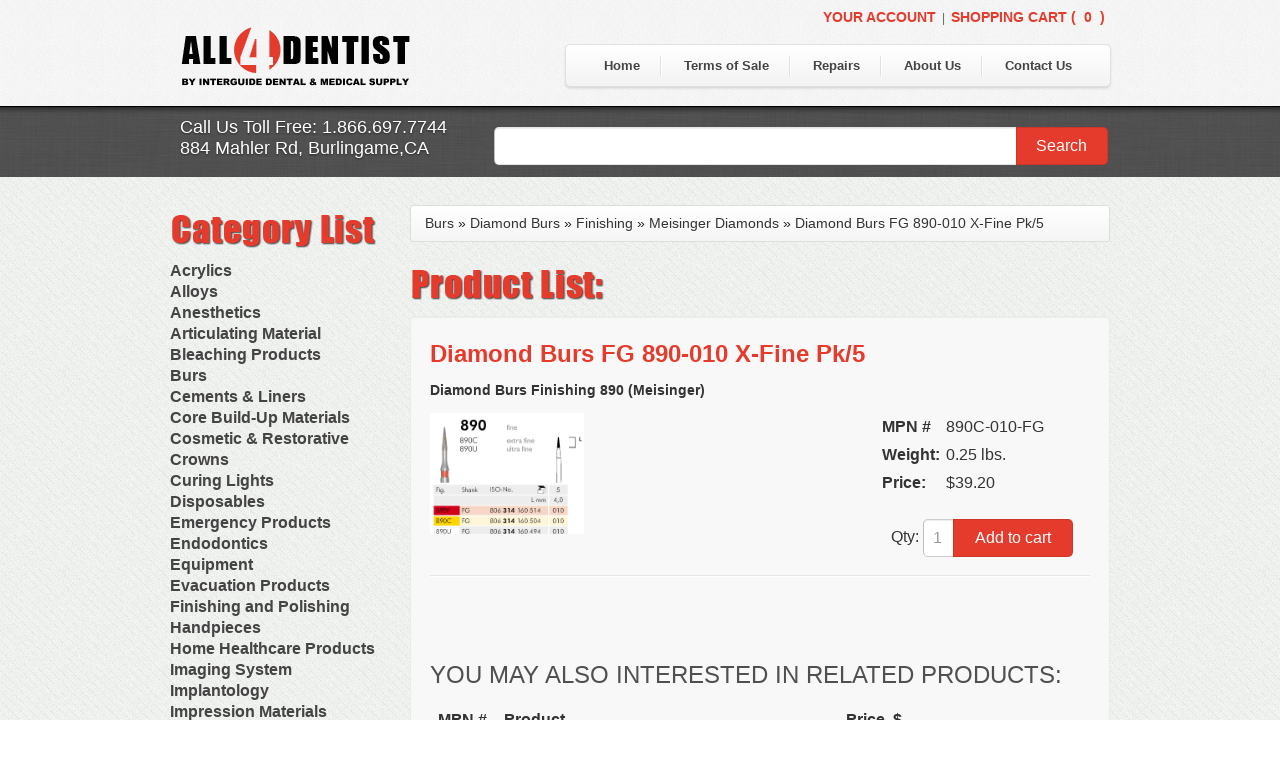

--- FILE ---
content_type: text/html; charset=UTF-8
request_url: https://www.allfordentist.com/diamond-burs-fg-890-010-x-fine-pk-5-prd-2344.html
body_size: 127996
content:
<!DOCTYPE html>
<html lang="en">
<head>
<meta charset="utf-8">
<title>
Diamond Burs FG 890-010 X-Fine Pk/5</title>
<meta name="description" content="Diamond Burs Fg 890 010 X Fine Pk 5">
<meta name="author" content="">
<link rel="canonical" href="https://www.allfordentist.com/diamond-burs-fg-890-010-x-fine-pk-5-prd-2344.html" />
<!-- Le HTML5 shim, for IE6-8 support of HTML elements -->
<!--[if lt IE 9]>
          <script src="http://html5shim.googlecode.com/svn/trunk/html5.js"></script>
        <![endif]-->

<!-- Le styles -->
<link href="/assets/css/bootstrap.css" rel="stylesheet">
<!--[if lt IE 7]><link rel="stylesheet" href="http://blueimp.github.com/cdn/css/bootstrap-ie6.min.css"><![endif]-->
<link rel="stylesheet" href="/css/bootstrap-image-gallery.min.css">
<style type="text/css">
body {
	padding-top: 60px;
	padding-bottom: 40px;
}
.sidebar-nav {
	padding: 9px 0;
}
</style>
<link rel="stylesheet" href="/assets/css/search.css" />
<link rel="stylesheet" href="/css/validationEngine.jquery.red.css" type="text/css" media="screen" title="no title" charset="utf-8" />

<!-- Le fav and touch icons -->
<link rel="shortcut icon" href="/images/favicon.ico">
<link rel="apple-touch-icon" href="/images/apple-touch-icon.png">
<link rel="apple-touch-icon" sizes="72x72" href="/images/apple-touch-icon-72x72.png">
<link rel="apple-touch-icon" sizes="114x114" href="/images/apple-touch-icon-114x114.png">
<link href="/other/css/style.css" rel="stylesheet">
<link rel="stylesheet" href="/css/prettyPhoto.css" type="text/css" media="screen" title="prettyPhoto main stylesheet" charset="utf-8" />
<link rel="stylesheet" href="/css/prettyLoader.css" type="text/css" media="screen" charset="utf-8" />
<style>
.carousel-inner {
	border: 1px solid rgba(0, 0, 0, 0.1);
	border-bottom-right-radius: 10px;
	border-top-right-radius: 10px;
	border-bottom-left-radius: 10px;
	border-top-left-radius: 10px;
	-moz-box-shadow: 0 0 10px rgba(0, 0, 0, 0.5);
	-webkit-box-shadow: 0 0 10px rgba(0, 0, 0, 0.5);
	box-shadow: 0 0 10px rgba(0, 0, 0, 0.5);
}
.sm-buy .buy_submit {
	background: #E53B2C;
	background: -moz-linear-gradient(center top, #E95C33 0%, #E53B2C 100%) repeat scroll 0 0 transparent;
	border: 1px solid rgba(0, 0, 0, 0.1);
	border-bottom-right-radius: 5px;
	border-top-right-radius: 5px;
	color: #FFFFFF;
	height: 2.375em;
	left: -4px;
	line-height: 2.25em;
	margin: 0;
	padding: 0 1em;
	position: relative;
	width: 120px;
}
.sm-buy input[type="text"] {
	border-color: rgba(0, 0, 0, 0.25) -moz-use-text-color rgba(0, 0, 0, 0.25) rgba(0, 0, 0, 0.25);
	border-left: 1px solid rgba(0, 0, 0, 0.25);
	border-radius: 5px 0 0 5px;
	border-style: solid none solid solid;
	border-width: 1px medium 1px 1px;
	font-size: 1em;
	height: 1.5em;
	line-height: 1.5em;
	margin-bottom: 0;
	padding: 0.375em 0 0.375em 0.55em;
	vertical-align: top;
	width: 20px;
}
 .sm-buy input:-moz-placeholder, form#search input:-moz-placeholder {
 color: rgba(0, 0, 0, 0.4);
}
.sm-buy input {
	color: rgba(0, 0, 0, 0.4);
	padding: 0.4em 0.5em;
	width: 100px;
}
.sm-search .search_submit {
	background: #E53B2C;
	background: -moz-linear-gradient(center top, #E95C33 0%, #E53B2C 100%) repeat scroll 0 0 transparent;
	border: 1px solid rgba(0, 0, 0, 0.1);
	border-bottom-right-radius: 5px;
	border-top-right-radius: 5px;
	color: #FFFFFF;
	height: 2.375em;
	left: 0px;
	line-height: 2.25em;
	margin: 0;
	padding: 0 1em;
	position: relative;
	width: 92px;
}
.sm-search input[type="text"] {
	border-color: rgba(0, 0, 0, 0.25) -moz-use-text-color rgba(0, 0, 0, 0.25) rgba(0, 0, 0, 0.25);
	border-left: 1px solid rgba(0, 0, 0, 0.25);
	border-radius: 5px 0 0 5px;
	border-style: solid none solid solid;
	border-width: 1px medium 1px 1px;
	font-size: 1em;
	height: 1.5em;
	margin-left: 4px;
	margin-right: -4px;
	line-height: 1.5em;
	margin-bottom: 0;
	padding: 0.375em 0 0.375em 0.55em;
	vertical-align: top;
	width: 512px;
}
 .sm-search input:-moz-placeholder, form#search input:-moz-placeholder {
 margin-left: 4px;
margin-right: -4px;
 color: rgba(0, 0, 0, 0.4);
}
form input[type="text"], form textarea {
	background-color: #FFFFFF;
	border: 1px solid rgba(0, 0, 0, 0.1);
	border-radius: 5px 5px 5px 5px;
	color: #333333;
	font-size: 1em;
	margin-bottom: 1em;
	outline: medium none;
	padding: 0.5em;
	width: 97%;
}
.sm-search input {
	color: rgba(0, 0, 0, 0.4);
	padding: 0.4em 0.5em;
	width: 298px;
}
 input:valid, textarea:valid {
}
input, textarea {
	-moz-transition: border-color 0.3s ease 0s;
}
body, input, textarea, button {
	color: #333333;
	font-size: 100%;
	line-height: 1.4em;
}
h5 a {
	color: #444444;
	font-weight: normal;
}
h5 a:visited {
	color: #444444;
}
h5 a:hover {
	color: #444444;
}
h2 {
	color: #E53B2C;
}
.modal {
	position:fixed;
	top:50%;
	/*left:35%;*/
	z-index:11000;
	width:auto;
	/*margin:0 auto !important;*/
	background-color:#ffffff;
	border:1px solid #999;
	border:1px solid rgba(0, 0, 0, 0.3);
*border:1px solid #999;
	-webkit-border-radius:6px;
	-moz-border-radius:6px;
	border-radius:6px;
	-webkit-box-shadow:0 3px 7px rgba(0, 0, 0, 0.3);
	-moz-box-shadow:0 3px 7px rgba(0, 0, 0, 0.3);
	box-shadow:0 3px 7px rgba(0, 0, 0, 0.3);
	-webkit-background-clip:padding-box;
	-moz-background-clip:padding-box;
	background-clip:padding-box;
}
.modal .close {
	margin-top:7px;
}
.modal1 {
	position:fixed;
	top:50%;
	left:35%;
	z-index:11000;
	width:960px;
	margin:-280px 0 0 -280px;
	background-color:#ffffff;
	border:1px solid #999;
	border:1px solid rgba(0, 0, 0, 0.3);
*border:1px solid #999;
	-webkit-border-radius:6px;
	-moz-border-radius:6px;
	border-radius:6px;
	-webkit-box-shadow:0 3px 7px rgba(0, 0, 0, 0.3);
	-moz-box-shadow:0 3px 7px rgba(0, 0, 0, 0.3);
	box-shadow:0 3px 7px rgba(0, 0, 0, 0.3);
	-webkit-background-clip:padding-box;
	-moz-background-clip:padding-box;
	background-clip:padding-box;
}
.modal1 .close {
	margin-top:7px;
}
.modal2 {
	position:fixed;
	top:50%;
	left:35%;
	z-index:11000;
	width:800px;
	margin:-360px 0 0 -220px;
	background-color:#ffffff;
	border:1px solid #999;
	border:1px solid rgba(0, 0, 0, 0.3);
*border:1px solid #999;
	-webkit-border-radius:6px;
	-moz-border-radius:6px;
	border-radius:6px;
	-webkit-box-shadow:0 3px 7px rgba(0, 0, 0, 0.3);
	-moz-box-shadow:0 3px 7px rgba(0, 0, 0, 0.3);
	box-shadow:0 3px 7px rgba(0, 0, 0, 0.3);
	-webkit-background-clip:padding-box;
	-moz-background-clip:padding-box;
	background-clip:padding-box;
}
.modal2 .close {
	margin-top:7px;
}
.modal3 {
	position:fixed;
	top:auto;
	left:35%;
	z-index:11000;
	width:800px;
	margin:0 0 0 -220px;
	background-color:#ffffff;
	border:1px solid #999;
	border:1px solid rgba(0, 0, 0, 0.3);
*border:1px solid #999;
	-webkit-border-radius:6px;
	-moz-border-radius:6px;
	border-radius:6px;
	-webkit-box-shadow:0 3px 7px rgba(0, 0, 0, 0.3);
	-moz-box-shadow:0 3px 7px rgba(0, 0, 0, 0.3);
	box-shadow:0 3px 7px rgba(0, 0, 0, 0.3);
	-webkit-background-clip:padding-box;
	-moz-background-clip:padding-box;
	background-clip:padding-box;
	overflow-y:auto;
}
.modal3 .close {
	margin-top:7px;
}
</style>
<script src="/assets/js/jquery.js"></script>
<script src="/assets/js/search.js"></script>
<script src="/assets/js/validate.js"></script>
<script src="/assets/js/jquery-validate.js"></script>
<script src="/assets/js/bootstrap-transition.js"></script>
<script src="/assets/js/bootstrap-alert.js"></script>
<script src="/assets/js/bootstrap-modal.js"></script>
<script src="/assets/js/bootstrap-dropdown.js"></script>
<script src="/assets/js/bootstrap-scrollspy.js"></script>
<script src="/assets/js/bootstrap-tab.js"></script>
<script src="/assets/js/bootstrap-tooltip.js"></script>
<script src="/assets/js/bootstrap-popover.js"></script>
<script src="/assets/js/bootstrap-button.js"></script>
<script src="/assets/js/bootstrap-collapse.js"></script>
<script src="/assets/js/bootstrap-carousel.js"></script>
<script src="/assets/js/bootstrap-typeahead.js"></script>
<script src="/js/jquery.prettyPhoto.js" type="text/javascript" charset="utf-8"></script>
<script src="/js/jquery.prettyLoader.js" type="text/javascript" charset="utf-8"></script>
<script src="/assets/js/load-image.min.js"></script>
<script src="/js/bootstrap-image-gallery.min.js"></script>
<script>
  
  // When the browser is ready...
  $(function() {
    // Setup form validation on the #register-form element
    $("#searchform").validate({
        // Specify the validation rules
        rules: {
            searchstr: "required"
        },
        // Specify the validation error messages
        messages: {
            searchstr: "Please enter your search keyword"
            },
        submitHandler: function(form) {
            form.submit();
        }
    });

  });
  
  </script>
<style>

#searchform label.error {
    color: red;
    display: inline-table;
    margin-top: -30px;
		margin-left: 6px;
    padding: 2px 5px;
    position: absolute;
    width: 200px;
}
#searchform input.error {
    border-color: red !important;
}
</style>
<script>
dataLayer = [];
</script>
</head>
<body id="quisition-body" class="home" >
<!-- Google Tag Manager -->
<noscript><iframe src="//www.googletagmanager.com/ns.html?id=GTM-NQGMV2"
height="0" width="0" style="display:none;visibility:hidden"></iframe></noscript>
<script>(function(w,d,s,l,i){w[l]=w[l]||[];w[l].push({'gtm.start':
new Date().getTime(),event:'gtm.js'});var f=d.getElementsByTagName(s)[0],
j=d.createElement(s),dl=l!='dataLayer'?'&l='+l:'';j.async=true;j.src=
'//www.googletagmanager.com/gtm.js?id='+i+dl;f.parentNode.insertBefore(j,f);
})(window,document,'script','dataLayer','GTM-NQGMV2');</script>
<!-- End Google Tag Manager -->
<div id="modal-gallery" class="modal modal-gallery hide">
 <div class="modal-header"> <a class="close" data-dismiss="modal">&times;</a>
  <h3 class="modal-title"></h3>
 </div>
 <div class="modal-body">
  <div class="modal-image"></div>
 </div>
 <div class="modal-footer"> <a class="btn btn-primary modal-next">Next <i class="icon-arrow-right icon-white"></i></a> <a class="btn btn-info modal-prev"><i class="icon-arrow-left icon-white"></i> Previous</a> <a class="btn btn-success modal-play modal-slideshow" data-slideshow="5000"><i class="icon-play icon-white"></i> Slideshow</a> </div>
</div>
<div id="panel"></div>
<div id="modal-authorization" class="modal hide"></div>
<div id="modal-viewbasket" class="modal1 hide"></div>
<div id="modal-userpanel" class="modal3 hide"></div>
<div class="wrapper">
<div id="tabhead">
 <div class="container">
  <h3 class="logo"> <a href="http://www.allfordentist.com" rel="nofollow"> <img alt="" src="/other/images/logo2.png"> </a></h3>
  <div class="row login">
      <a href="#" class="show-modal" id="authorization">Your Account</a>&nbsp;&nbsp;|&nbsp;&nbsp;<a href="#" class="show-modal1" id="viewbasket">Shopping  Cart (<span id="basket_qty" style="cursor:pointer;"><span id="basket"></span></span>)</a> 
<script>	
$("#basket").load("/ajax/get_basket.php");
</script>
     </div>
  <div id="right_tabs" style="align: right; right: 4px;">
   <div class="nav-left"></div>
   <ul class="main-nav">
    <li><a href="https://www.allfordentist.com">Home</a></li>
    <li><a href="https://www.allfordentist.com/terms.php">Terms of Sale</a></li>
    <li><a href="https://www.allfordentist.com/repairs.php">Repairs</a></li>
    <li><a href="https://www.allfordentist.com/about.php">About Us</a></li>
    <li class="last"><a href="https://www.allfordentist.com/contact.php">Contact Us</a></li>
   </ul>
   <div class="nav-right"></div>
  </div>
 </div>
</div>
<div id="body">
<div id="banner" style="height: 50px; padding-top: 20px;">
 <div class="container">
  <div class="row">
   <div class="span4">
    <div class="blurb">
     <p> Call Us Toll Free: 1.866.697.7744<br>
     	884 Mahler Rd, Burlingame,CA </p>
    </div>
   </div>
   <div class="span8">
    <div class="sm-search wp-search-form">
     <form id="searchform" action="/productsearch.php" method="GET" target="_top">
      <input type="text" style="margin-top: 0px; margin-left: 4px; margin-right: -4px;" id="searchstr" name="searchstr" >
      <button type="submit" class="search_submit"><span class="first-type">Search</span><span class="last-type"></span></button>
      <div id="suggestions" style="z-index: 9999;"> </div>
     </form>
    </div>
   </div>
  </div>
 </div>
</div>
<div class="container">
 <div class="row">
  <div class="span12"> <br>
  </div>
 </div>
</div>

                <div class="container">
                    <div class="row">
                        
                                                <div class="span3" style="height: 100%;">
                            <img src="/other/images/category.png">

                            <div id="accordion2" class="accordion">

                                                                    <div class = "accordion-group">
                                        <div class = "accordion-heading">
                                            <a href = "#cat_68" data-parent = "#accordion2" data-toggle = "collapse" class = "accordion-toggle">
                                                Acrylics                                            </a>
                                        </div>
                                        <div class = "accordion-body collapse" id = "cat_68" style = "height: 0px;">
                                            <div class = "accordion-inner">
                                                <h5>
                                                    														<a style="color: #444444;" href = "/acrylics/adjustment-abrasive-kit/products-935.html">Adjustment Abrasive Kit</a><br>
                                                        														<a style="color: #444444;" href = "/acrylics/chairside-reline-cartridge-system/products-1188.html">Chairside Reline Cartridge System</a><br>
                                                        														<a style="color: #444444;" href = "/acrylics/chairside-reline-powder-and-liquid/products-101.html">Chairside Reline Powder & Liquid</a><br>
                                                        														<a style="color: #444444;" href = "/acrylics/denture-accessories/products-350.html">Denture Accessories</a><br>
                                                        														<a style="color: #444444;" href = "/acrylics/denture-adhesives/products-1382.html">Denture Adhesives</a><br>
                                                        														<a style="color: #444444;" href = "/acrylics/denture-base-materials/products-349.html">Denture Base Materials</a><br>
                                                        														<a style="color: #444444;" href = "/acrylics/high-spot-indicators/products-2482.html">High Spot Indicators</a><br>
                                                        														<a style="color: #444444;" href = "/acrylics/miscellaneous/products-1395.html">Miscellaneous</a><br>
                                                        														<a style="color: #444444;" href = "/acrylics/orthodontic-resin/products-346.html">Orthodontic Resin</a><br>
                                                        														<a style="color: #444444;" href = "/acrylics/repair-material/products-1383.html">Repair Material</a><br>
                                                        														<a style="color: #444444;" href = "/acrylics/separating-film/products-352.html">Separating Film</a><br>
                                                        														<a style="color: #444444;" href = "/acrylics/temporary-crown-and-bridge-material/products-338.html">Temporary Crown and Bridge Material</a><br>
                                                        														<a style="color: #444444;" href = "/acrylics/tissue-conditioner/products-2496.html">Tissue Conditioner</a><br>
                                                        														<a style="color: #444444;" href = "/acrylics/tray-materials/products-342.html">Tray Materials</a><br>
                                                                                                        </h5>
                                            </div>
                                        </div>
                                    </div >
                                                                        <div class = "accordion-group">
                                        <div class = "accordion-heading">
                                            <a href = "#cat_69" data-parent = "#accordion2" data-toggle = "collapse" class = "accordion-toggle">
                                                Alloys                                            </a>
                                        </div>
                                        <div class = "accordion-body collapse" id = "cat_69" style = "height: 0px;">
                                            <div class = "accordion-inner">
                                                <h5>
                                                    														<a style="color: #444444;" href = "/alloys/alloybond/products-688.html">AlloyBond</a><br>
                                                        														<a style="color: #444444;" href = "/alloys/alloys-capsules/products-642.html">Alloys Capsules</a><br>
                                                        														<a style="color: #444444;" href = "/alloys/amalgam-accessories/products-1371.html">Amalgam Accessories</a><br>
                                                        														<a style="color: #444444;" href = "/alloys/amalgam-instruments/products-1958.html">Amalgam Instruments</a><br>
                                                        														<a style="color: #444444;" href = "/alloys/amalgam-separators/products-2495.html">Amalgam Separators</a><br>
                                                        														<a style="color: #444444;" href = "/alloys/amalgamators/products-368.html">Amalgamators</a><br>
                                                                                                        </h5>
                                            </div>
                                        </div>
                                    </div >
                                                                        <div class = "accordion-group">
                                        <div class = "accordion-heading">
                                            <a href = "#cat_70" data-parent = "#accordion2" data-toggle = "collapse" class = "accordion-toggle">
                                                Anesthetics                                            </a>
                                        </div>
                                        <div class = "accordion-body collapse" id = "cat_70" style = "height: 0px;">
                                            <div class = "accordion-inner">
                                                <h5>
                                                    														<a style="color: #444444;" href = "/anesthetics/anesthetic-accessories/products-1920.html">Anesthetic Accessories</a><br>
                                                        														<a style="color: #444444;" href = "/anesthetics/aspirating-syringes/products-1377.html">Aspirating Syringes</a><br>
                                                        														<a style="color: #444444;" href = "/anesthetics/dental-needles/products-371.html">Dental Needles</a><br>
                                                        														<a style="color: #444444;" href = "/anesthetics/medical-needles/products-3280.html">Medical Needles</a><br>
                                                        														<a style="color: #444444;" href = "/anesthetics/needle-free-injectors/products-797.html">Needle Free Injectors</a><br>
                                                        														<a style="color: #444444;" href = "/anesthetics/needlestick-protection/products-1015.html">Needlestick Protection</a><br>
                                                        														<a style="color: #444444;" href = "/anesthetics/syringe-warmers/products-1710.html">Syringe Warmers</a><br>
                                                        														<a style="color: #444444;" href = "/anesthetics/topical-anesthetics/products-369.html">Topical Anesthetics</a><br>
                                                                                                        </h5>
                                            </div>
                                        </div>
                                    </div >
                                                                        <div class = "accordion-group">
                                        <div class = "accordion-heading">
                                            <a href = "#cat_71" data-parent = "#accordion2" data-toggle = "collapse" class = "accordion-toggle">
                                                Articulating Material                                            </a>
                                        </div>
                                        <div class = "accordion-body collapse" id = "cat_71" style = "height: 0px;">
                                            <div class = "accordion-inner">
                                                <h5>
                                                    														<a style="color: #444444;" href = "/articulating-material/accessories/products-716.html">Accessories</a><br>
                                                        														<a style="color: #444444;" href = "/articulating-material/articular-film/products-285.html">Articular Film</a><br>
                                                        														<a style="color: #444444;" href = "/articulating-material/articulating-paper/products-277.html">Articulating Paper</a><br>
                                                        														<a style="color: #444444;" href = "/articulating-material/articulating-spray/products-2550.html">Articulating Spray</a><br>
                                                                                                        </h5>
                                            </div>
                                        </div>
                                    </div >
                                                                        <div class = "accordion-group">
                                        <div class = "accordion-heading">
                                            <a href = "#cat_1141" data-parent = "#accordion2" data-toggle = "collapse" class = "accordion-toggle">
                                                Bleaching Products                                            </a>
                                        </div>
                                        <div class = "accordion-body collapse" id = "cat_1141" style = "height: 0px;">
                                            <div class = "accordion-inner">
                                                <h5>
                                                    														<a style="color: #444444;" href = "/bleaching-products/bleaching-chairside/products-1232.html">Bleaching (Chairside)</a><br>
                                                        														<a style="color: #444444;" href = "/bleaching-products/bleaching-accessories/products-1143.html">Bleaching Accessories</a><br>
                                                        														<a style="color: #444444;" href = "/bleaching-products/bleaching-lights/products-2751.html">Bleaching Lights</a><br>
                                                        														<a style="color: #444444;" href = "/bleaching-products/isolation-dam/products-1398.html">Isolation Dam</a><br>
                                                        														<a style="color: #444444;" href = "/bleaching-products/nuradiance/products-3173.html">NuRadiance</a><br>
                                                        														<a style="color: #444444;" href = "/bleaching-products/take-home-bleach/products-1142.html">Take Home Bleach</a><br>
                                                                                                        </h5>
                                            </div>
                                        </div>
                                    </div >
                                                                        <div class = "accordion-group">
                                        <div class = "accordion-heading">
                                            <a href = "#cat_66" data-parent = "#accordion2" data-toggle = "collapse" class = "accordion-toggle">
                                                Burs                                            </a>
                                        </div>
                                        <div class = "accordion-body collapse" id = "cat_66" style = "height: 0px;">
                                            <div class = "accordion-inner">
                                                <h5>
                                                    														<a style="color: #444444;" href = "/burs/bur-blocks-and-accessories/products-1091.html">Bur Blocks & Accessories</a><br>
                                                        														<a style="color: #444444;" href = "/burs/carbide-burs/products-878.html">Carbide Burs</a><br>
                                                        														<a style="color: #444444;" href = "/burs/diamond-burs/products-1454.html">Diamond Burs</a><br>
                                                        														<a style="color: #444444;" href = "/burs/disposable-diamond-burs/products-2443.html">Disposable Diamond Burs</a><br>
                                                        														<a style="color: #444444;" href = "/burs/implant-burs/products-2863.html">Implant Burs</a><br>
                                                        														<a style="color: #444444;" href = "/burs/laboratory-carbide-cutters/products-915.html">Laboratory Carbide Cutters</a><br>
                                                        														<a style="color: #444444;" href = "/burs/laboratory-steel-burs-and-instruments/products-2094.html">Laboratory Steel Burs and Instruments</a><br>
                                                        														<a style="color: #444444;" href = "/burs/procedure-kits/products-1545.html">Procedure Kits</a><br>
                                                        														<a style="color: #444444;" href = "/burs/surgical-carbide-burs/products-2050.html">Surgical Carbide Burs</a><br>
                                                                                                        </h5>
                                            </div>
                                        </div>
                                    </div >
                                                                        <div class = "accordion-group">
                                        <div class = "accordion-heading">
                                            <a href = "#cat_420" data-parent = "#accordion2" data-toggle = "collapse" class = "accordion-toggle">
                                                Cements & Liners                                            </a>
                                        </div>
                                        <div class = "accordion-body collapse" id = "cat_420" style = "height: 0px;">
                                            <div class = "accordion-inner">
                                                <h5>
                                                    														<a style="color: #444444;" href = "/cements-and-liners/calcium-hydroxide-cavity-liners/products-427.html">Calcium Hydroxide Cavity Liners</a><br>
                                                        														<a style="color: #444444;" href = "/cements-and-liners/cavity-varnished/products-430.html">Cavity Varnished</a><br>
                                                        														<a style="color: #444444;" href = "/cements-and-liners/cement-accessories/products-1446.html">Cement Accessories</a><br>
                                                        														<a style="color: #444444;" href = "/cements-and-liners/cement-cleaners/products-432.html">Cement Cleaners</a><br>
                                                        														<a style="color: #444444;" href = "/cements-and-liners/desensitizers/products-538.html">Desensitizers</a><br>
                                                        														<a style="color: #444444;" href = "/cements-and-liners/glass-ionomer-cavity-liners/products-425.html">Glass Ionomer Cavity Liners</a><br>
                                                        														<a style="color: #444444;" href = "/cements-and-liners/glass-ionomer-luting-cement/products-423.html">Glass Ionomer Luting Cement</a><br>
                                                        														<a style="color: #444444;" href = "/cements-and-liners/permanent-zoe-cements/products-424.html">Permanent Zoe Cements</a><br>
                                                        														<a style="color: #444444;" href = "/cements-and-liners/polycarboxylate-cements/products-422.html">Polycarboxylate Cements</a><br>
                                                        														<a style="color: #444444;" href = "/cements-and-liners/resin-luting-cements/products-421.html">Resin Luting Cements</a><br>
                                                        														<a style="color: #444444;" href = "/cements-and-liners/surgical-cements/products-426.html">Surgical Cements</a><br>
                                                        														<a style="color: #444444;" href = "/cements-and-liners/temporary-crown-and-bridge-cements/products-429.html">Temporary Crown & Bridge Cements</a><br>
                                                        														<a style="color: #444444;" href = "/cements-and-liners/temporary-filing-materials/products-428.html">Temporary Filing Materials</a><br>
                                                        														<a style="color: #444444;" href = "/cements-and-liners/veneer-bonding-system/products-1220.html">Veneer Bonding System</a><br>
                                                        														<a style="color: #444444;" href = "/cements-and-liners/zinc-oxide-powder/products-2916.html">Zinc Oxide Powder</a><br>
                                                        														<a style="color: #444444;" href = "/cements-and-liners/zinc-phosphate-cements/products-1430.html">Zinc Phosphate Cements</a><br>
                                                                                                        </h5>
                                            </div>
                                        </div>
                                    </div >
                                                                        <div class = "accordion-group">
                                        <div class = "accordion-heading">
                                            <a href = "#cat_74" data-parent = "#accordion2" data-toggle = "collapse" class = "accordion-toggle">
                                                Core Build-Up Materials                                            </a>
                                        </div>
                                        <div class = "accordion-body collapse" id = "cat_74" style = "height: 0px;">
                                            <div class = "accordion-inner">
                                                <h5>
                                                    														<a style="color: #444444;" href = "/core-build-up-materials/core-forms/products-1391.html">Core Forms</a><br>
                                                        														<a style="color: #444444;" href = "/core-build-up-materials/dual-cure-material/products-1384.html">Dual-Cure Material</a><br>
                                                        														<a style="color: #444444;" href = "/core-build-up-materials/glass-ionomer-core-materials/products-435.html">Glass Ionomer Core Materials</a><br>
                                                        														<a style="color: #444444;" href = "/core-build-up-materials/light-cured-core-material/products-1233.html">Light-Cured Core Material</a><br>
                                                        														<a style="color: #444444;" href = "/core-build-up-materials/self-cure-material/products-434.html">Self-Cure Material</a><br>
                                                                                                        </h5>
                                            </div>
                                        </div>
                                    </div >
                                                                        <div class = "accordion-group">
                                        <div class = "accordion-heading">
                                            <a href = "#cat_436" data-parent = "#accordion2" data-toggle = "collapse" class = "accordion-toggle">
                                                Cosmetic & Restorative                                            </a>
                                        </div>
                                        <div class = "accordion-body collapse" id = "cat_436" style = "height: 0px;">
                                            <div class = "accordion-inner">
                                                <h5>
                                                    														<a style="color: #444444;" href = "/cosmetic-and-restorative/accessories/products-1399.html">Accessories</a><br>
                                                        														<a style="color: #444444;" href = "/cosmetic-and-restorative/bonding-agents/products-581.html">Bonding Agents</a><br>
                                                        														<a style="color: #444444;" href = "/cosmetic-and-restorative/composite-polishing/products-1029.html">Composite Polishing</a><br>
                                                        														<a style="color: #444444;" href = "/cosmetic-and-restorative/composite-warmer/products-3035.html">Composite Warmer</a><br>
                                                        														<a style="color: #444444;" href = "/cosmetic-and-restorative/dentin-conditioners/products-441.html">Dentin Conditioners</a><br>
                                                        														<a style="color: #444444;" href = "/cosmetic-and-restorative/etching-products/products-1415.html">Etching Products</a><br>
                                                        														<a style="color: #444444;" href = "/cosmetic-and-restorative/flowable-composite/products-1269.html">Flowable Composite</a><br>
                                                        														<a style="color: #444444;" href = "/cosmetic-and-restorative/glass-ionomer-restoratives/products-443.html">Glass Ionomer Restoratives</a><br>
                                                        														<a style="color: #444444;" href = "/cosmetic-and-restorative/light-cure-composites/products-671.html">Light-Cure Composites</a><br>
                                                        														<a style="color: #444444;" href = "/cosmetic-and-restorative/porcelain-bond-and-repair/products-455.html">Porcelain Bond & Repair</a><br>
                                                        														<a style="color: #444444;" href = "/cosmetic-and-restorative/primers/products-2692.html">Primers</a><br>
                                                        														<a style="color: #444444;" href = "/cosmetic-and-restorative/self-cure-composites/products-1416.html">Self-Cure Composites</a><br>
                                                        														<a style="color: #444444;" href = "/cosmetic-and-restorative/shade-guides/products-447.html">Shade Guides</a><br>
                                                                                                        </h5>
                                            </div>
                                        </div>
                                    </div >
                                                                        <div class = "accordion-group">
                                        <div class = "accordion-heading">
                                            <a href = "#cat_340" data-parent = "#accordion2" data-toggle = "collapse" class = "accordion-toggle">
                                                Crowns                                            </a>
                                        </div>
                                        <div class = "accordion-body collapse" id = "cat_340" style = "height: 0px;">
                                            <div class = "accordion-inner">
                                                <h5>
                                                    														<a style="color: #444444;" href = "/crowns/accessories/products-715.html">Accessories</a><br>
                                                        														<a style="color: #444444;" href = "/crowns/clear-crown-forms/products-2344.html">Clear Crown Forms</a><br>
                                                        														<a style="color: #444444;" href = "/crowns/crown-and-bridge-removers/products-1987.html">Crown & Bridge Removers</a><br>
                                                        														<a style="color: #444444;" href = "/crowns/organizers-and-storage/products-3322.html">Organizers and Storage</a><br>
                                                        														<a style="color: #444444;" href = "/crowns/permanent-crowns/products-549.html">Permanent Crowns</a><br>
                                                        														<a style="color: #444444;" href = "/crowns/shells-and-bands/products-1381.html">Shells & Bands</a><br>
                                                        														<a style="color: #444444;" href = "/crowns/space-maintainer-crowns-and-bands/products-2224.html">Space Maintainer Crowns and Bands</a><br>
                                                        														<a style="color: #444444;" href = "/crowns/temporary-crowns/products-341.html">Temporary Crowns</a><br>
                                                                                                        </h5>
                                            </div>
                                        </div>
                                    </div >
                                                                        <div class = "accordion-group">
                                        <div class = "accordion-heading">
                                            <a href = "#cat_1356" data-parent = "#accordion2" data-toggle = "collapse" class = "accordion-toggle">
                                                Curing Lights                                            </a>
                                        </div>
                                        <div class = "accordion-body collapse" id = "cat_1356" style = "height: 0px;">
                                            <div class = "accordion-inner">
                                                <h5>
                                                    														<a style="color: #444444;" href = "/curing-lights/bleaching-light/products-1362.html">Bleaching Light</a><br>
                                                        														<a style="color: #444444;" href = "/curing-lights/curing-light-accessories/products-1359.html">Curing Light Accessories</a><br>
                                                        														<a style="color: #444444;" href = "/curing-lights/led-curing-lights/products-1357.html">LED Curing Lights</a><br>
                                                        														<a style="color: #444444;" href = "/curing-lights/light-cure-halogen-units/products-1360.html">Light Cure Halogen Units</a><br>
                                                        														<a style="color: #444444;" href = "/curing-lights/plasma-arc-curing-lights/products-1361.html">Plasma Arc Curing Lights</a><br>
                                                                                                        </h5>
                                            </div>
                                        </div>
                                    </div >
                                                                        <div class = "accordion-group">
                                        <div class = "accordion-heading">
                                            <a href = "#cat_77" data-parent = "#accordion2" data-toggle = "collapse" class = "accordion-toggle">
                                                Disposables                                            </a>
                                        </div>
                                        <div class = "accordion-body collapse" id = "cat_77" style = "height: 0px;">
                                            <div class = "accordion-inner">
                                                <h5>
                                                    														<a style="color: #444444;" href = "/disposables/bed-protection/products-3277.html">Bed Protection</a><br>
                                                        														<a style="color: #444444;" href = "/disposables/cotton-products/products-550.html">Cotton Products</a><br>
                                                        														<a style="color: #444444;" href = "/disposables/cups/products-945.html">Cups</a><br>
                                                        														<a style="color: #444444;" href = "/disposables/disposables-organizers/products-2066.html">Disposables Organizers</a><br>
                                                        														<a style="color: #444444;" href = "/disposables/headrest-covers/products-559.html">Headrest Covers</a><br>
                                                        														<a style="color: #444444;" href = "/disposables/isolation/products-3323.html">Isolation</a><br>
                                                        														<a style="color: #444444;" href = "/disposables/patient-bibs-and-accessories/products-554.html">Patient Bibs & Accessories</a><br>
                                                        														<a style="color: #444444;" href = "/disposables/pre-moistened-patient-wipes/products-2518.html">Pre-Moistened Patient Wipes</a><br>
                                                        														<a style="color: #444444;" href = "/disposables/saliva-absorbants/products-566.html">Saliva Absorbants</a><br>
                                                        														<a style="color: #444444;" href = "/disposables/sponges/products-555.html">Sponges</a><br>
                                                        														<a style="color: #444444;" href = "/disposables/therapeutic-packs/products-568.html">Therapeutic Packs</a><br>
                                                        														<a style="color: #444444;" href = "/disposables/tongue-depressors/products-565.html">Tongue Depressors</a><br>
                                                        														<a style="color: #444444;" href = "/disposables/tray-covers/products-569.html">Tray Covers</a><br>
                                                                                                        </h5>
                                            </div>
                                        </div>
                                    </div >
                                                                        <div class = "accordion-group">
                                        <div class = "accordion-heading">
                                            <a href = "#cat_891" data-parent = "#accordion2" data-toggle = "collapse" class = "accordion-toggle">
                                                Emergency Products                                            </a>
                                        </div>
                                        <div class = "accordion-body collapse" id = "cat_891" style = "height: 0px;">
                                            <div class = "accordion-inner">
                                                <h5>
                                                    														<a style="color: #444444;" href = "/emergency-products/accessories-for-portable-oxygen-units/products-1322.html">Accessories for Portable Oxygen Units</a><br>
                                                        														<a style="color: #444444;" href = "/emergency-products/oxygen-system/products-893.html">Oxygen System</a><br>
                                                        														<a style="color: #444444;" href = "/emergency-products/portable-oxygen-units/products-892.html">Portable Oxygen Units</a><br>
                                                                                                        </h5>
                                            </div>
                                        </div>
                                    </div >
                                                                        <div class = "accordion-group">
                                        <div class = "accordion-heading">
                                            <a href = "#cat_654" data-parent = "#accordion2" data-toggle = "collapse" class = "accordion-toggle">
                                                Endodontics                                            </a>
                                        </div>
                                        <div class = "accordion-body collapse" id = "cat_654" style = "height: 0px;">
                                            <div class = "accordion-inner">
                                                <h5>
                                                    														<a style="color: #444444;" href = "/endodontics/absorbent-paper-point/products-1062.html">Absorbent Paper Point</a><br>
                                                        														<a style="color: #444444;" href = "/endodontics/apex-locators/products-1035.html">Apex Locators</a><br>
                                                        														<a style="color: #444444;" href = "/endodontics/calcium-hydroxide-points/products-1451.html">Calcium Hydroxide Points</a><br>
                                                        														<a style="color: #444444;" href = "/endodontics/chelating-agents-edta/products-1393.html">Chelating Agents (Edta)</a><br>
                                                        														<a style="color: #444444;" href = "/endodontics/endo-aspirator-tips/products-1755.html">Endo Aspirator Tips</a><br>
                                                        														<a style="color: #444444;" href = "/endodontics/endo-blocks-and-ruler/products-1147.html">Endo Blocks & Ruler</a><br>
                                                        														<a style="color: #444444;" href = "/endodontics/endo-inlays/products-2452.html">Endo Inlays</a><br>
                                                        														<a style="color: #444444;" href = "/endodontics/endo-medicaments/products-2915.html">Endo Medicaments</a><br>
                                                        														<a style="color: #444444;" href = "/endodontics/endodontic-accessories/products-1686.html">Endodontic Accessories</a><br>
                                                        														<a style="color: #444444;" href = "/endodontics/endodontic-burs/products-2205.html">Endodontic Burs</a><br>
                                                        														<a style="color: #444444;" href = "/endodontics/endodontic-handpieces/products-983.html">Endodontic Handpieces</a><br>
                                                        														<a style="color: #444444;" href = "/endodontics/endodontic-instrument/products-656.html">Endodontic Instrument</a><br>
                                                        														<a style="color: #444444;" href = "/endodontics/endodontic-micromotors/products-1036.html">Endodontic Micromotors</a><br>
                                                        														<a style="color: #444444;" href = "/endodontics/endodontic-organizers/products-1605.html">Endodontic Organizers</a><br>
                                                        														<a style="color: #444444;" href = "/endodontics/endodontic-sonic-instruments/products-1429.html">Endodontic Sonic Instruments</a><br>
                                                        														<a style="color: #444444;" href = "/endodontics/engine-files-ra/products-1421.html">Engine Files RA</a><br>
                                                        														<a style="color: #444444;" href = "/endodontics/gutta-percha-points/products-1063.html">Gutta Percha Points</a><br>
                                                        														<a style="color: #444444;" href = "/endodontics/hand-files/products-1061.html">Hand Files</a><br>
                                                        														<a style="color: #444444;" href = "/endodontics/irrigating-needles-and-tips/products-1733.html">Irrigating Needles & Tips</a><br>
                                                        														<a style="color: #444444;" href = "/endodontics/irrigating-syringes/products-1038.html">Irrigating Syringes</a><br>
                                                        														<a style="color: #444444;" href = "/endodontics/irrigation-systems/products-699.html">Irrigation Systems</a><br>
                                                        														<a style="color: #444444;" href = "/endodontics/niti-rotary-files/products-1423.html">NiTi Rotary Files</a><br>
                                                        														<a style="color: #444444;" href = "/endodontics/obturation/products-1453.html">Obturation</a><br>
                                                        														<a style="color: #444444;" href = "/endodontics/root-canal-sealers/products-657.html">Root Canal Sealers</a><br>
                                                                                                        </h5>
                                            </div>
                                        </div>
                                    </div >
                                                                        <div class = "accordion-group">
                                        <div class = "accordion-heading">
                                            <a href = "#cat_79" data-parent = "#accordion2" data-toggle = "collapse" class = "accordion-toggle">
                                                Equipment                                            </a>
                                        </div>
                                        <div class = "accordion-body collapse" id = "cat_79" style = "height: 0px;">
                                            <div class = "accordion-inner">
                                                <h5>
                                                    														<a style="color: #444444;" href = "/equipment/abrasive-system/products-662.html">Abrasive System</a><br>
                                                        														<a style="color: #444444;" href = "/equipment/air-compressor/products-148.html">Air Compressor</a><br>
                                                        														<a style="color: #444444;" href = "/equipment/beneath-shelf-systems/products-1326.html">Beneath Shelf Systems</a><br>
                                                        														<a style="color: #444444;" href = "/equipment/cart-system/products-668.html">Cart System</a><br>
                                                        														<a style="color: #444444;" href = "/equipment/chairs/products-997.html">Chairs</a><br>
                                                        														<a style="color: #444444;" href = "/equipment/cuspidors/products-670.html">Cuspidors</a><br>
                                                        														<a style="color: #444444;" href = "/equipment/delivery-system/products-1324.html">Delivery System</a><br>
                                                        														<a style="color: #444444;" href = "/equipment/delivery-systems/products-1327.html">Delivery Systems</a><br>
                                                        														<a style="color: #444444;" href = "/equipment/economy-air-systems/products-711.html">Economy Air Systems</a><br>
                                                        														<a style="color: #444444;" href = "/equipment/folding-arms-brackets/products-1346.html">Folding Arms/Brackets</a><br>
                                                        														<a style="color: #444444;" href = "/equipment/folding-vacuum-arm-system/products-1342.html">Folding Vacuum Arm System</a><br>
                                                        														<a style="color: #444444;" href = "/equipment/handpiece-control-heads/products-1329.html">Handpiece Control Heads</a><br>
                                                        														<a style="color: #444444;" href = "/equipment/imaging-products-and-accessories/products-939.html">Imaging Products & Accessories</a><br>
                                                        														<a style="color: #444444;" href = "/equipment/instrument-washer/products-1898.html">Instrument Washer</a><br>
                                                        														<a style="color: #444444;" href = "/equipment/light-accessories/products-1431.html">Light Accessories</a><br>
                                                        														<a style="color: #444444;" href = "/equipment/mechanical-room-accessories/products-2529.html">Mechanical Room Accessories</a><br>
                                                        														<a style="color: #444444;" href = "/equipment/mobile-cabinet-systems/products-687.html">Mobile Cabinet Systems</a><br>
                                                        														<a style="color: #444444;" href = "/equipment/mounts-bushings/products-1345.html">Mounts/Bushings</a><br>
                                                        														<a style="color: #444444;" href = "/equipment/operatory-lights/products-666.html">Operatory Lights</a><br>
                                                        														<a style="color: #444444;" href = "/equipment/operatory-packages/products-664.html">Operatory Packages</a><br>
                                                        														<a style="color: #444444;" href = "/equipment/over-the-patient-systems/products-667.html">Over The Patient Systems</a><br>
                                                        														<a style="color: #444444;" href = "/equipment/panel-mount-handpiece-controls/products-1341.html">Panel Mount Handpiece Controls</a><br>
                                                        														<a style="color: #444444;" href = "/equipment/portable-dental-unit/products-702.html">Portable Dental Unit</a><br>
                                                        														<a style="color: #444444;" href = "/equipment/post-mount-tray-tables/products-2427.html">Post Mount Tray Tables</a><br>
                                                        														<a style="color: #444444;" href = "/equipment/stellar-cabinets/products-1266.html">Stellar Cabinets</a><br>
                                                        														<a style="color: #444444;" href = "/equipment/stellar-delivery-console/products-1353.html">Stellar Delivery Console</a><br>
                                                        														<a style="color: #444444;" href = "/equipment/sterilizers/products-800.html">Sterilizers</a><br>
                                                        														<a style="color: #444444;" href = "/equipment/stools/products-998.html">Stools</a><br>
                                                        														<a style="color: #444444;" href = "/equipment/telescoping-folding-arms/products-669.html">Telescoping/Folding Arms</a><br>
                                                        														<a style="color: #444444;" href = "/equipment/ultrasonic-cleaners/products-207.html">Ultrasonic Cleaners</a><br>
                                                        														<a style="color: #444444;" href = "/equipment/vacuum-pumps/products-1039.html">Vacuum Pumps</a><br>
                                                        														<a style="color: #444444;" href = "/equipment/water-distillers-and-purifiers/products-784.html">Water Distillers & Purifiers</a><br>
                                                        														<a style="color: #444444;" href = "/equipment/water-system/products-785.html">Water System</a><br>
                                                        														<a style="color: #444444;" href = "/equipment/x-ray-processing-machine/products-220.html">X-Ray Processing Machine</a><br>
                                                                                                        </h5>
                                            </div>
                                        </div>
                                    </div >
                                                                        <div class = "accordion-group">
                                        <div class = "accordion-heading">
                                            <a href = "#cat_98" data-parent = "#accordion2" data-toggle = "collapse" class = "accordion-toggle">
                                                Evacuation Products                                            </a>
                                        </div>
                                        <div class = "accordion-body collapse" id = "cat_98" style = "height: 0px;">
                                            <div class = "accordion-inner">
                                                <h5>
                                                    														<a style="color: #444444;" href = "/evacuation-products/3-way-syringe-and-parts/products-1364.html">3-Way Syringe & Parts</a><br>
                                                        														<a style="color: #444444;" href = "/evacuation-products/autoclavable-oral-evacuators/products-1747.html">Autoclavable Oral Evacuators</a><br>
                                                        														<a style="color: #444444;" href = "/evacuation-products/disposable-evacuation-tips/products-1032.html">Disposable Evacuation Tips</a><br>
                                                        														<a style="color: #444444;" href = "/evacuation-products/disposable-vacuum-screens/products-562.html">Disposable Vacuum Screens</a><br>
                                                        														<a style="color: #444444;" href = "/evacuation-products/evacuation-system-cleaners/products-589.html">Evacuation System Cleaners</a><br>
                                                        														<a style="color: #444444;" href = "/evacuation-products/mirror-suction/products-1743.html">Mirror Suction</a><br>
                                                        														<a style="color: #444444;" href = "/evacuation-products/parts-for-saliva-ejector-and-hve/products-1365.html">Parts for Saliva Ejector & HVE</a><br>
                                                        														<a style="color: #444444;" href = "/evacuation-products/saliva-ejectors/products-556.html">Saliva Ejectors</a><br>
                                                        														<a style="color: #444444;" href = "/evacuation-products/surgical-aspirator-tips/products-617.html">Surgical Aspirator Tips</a><br>
                                                        														<a style="color: #444444;" href = "/evacuation-products/vacuum-components/products-2269.html">Vacuum Components</a><br>
                                                                                                        </h5>
                                            </div>
                                        </div>
                                    </div >
                                                                        <div class = "accordion-group">
                                        <div class = "accordion-heading">
                                            <a href = "#cat_96" data-parent = "#accordion2" data-toggle = "collapse" class = "accordion-toggle">
                                                Finishing and Polishing                                            </a>
                                        </div>
                                        <div class = "accordion-body collapse" id = "cat_96" style = "height: 0px;">
                                            <div class = "accordion-inner">
                                                <h5>
                                                    														<a style="color: #444444;" href = "/finishing-and-polishing/abrasive-stones/products-673.html">Abrasive Stones</a><br>
                                                        														<a style="color: #444444;" href = "/finishing-and-polishing/composite-finishing/products-1037.html">Composite Finishing</a><br>
                                                        														<a style="color: #444444;" href = "/finishing-and-polishing/finishing-and-polishing-strips/products-1868.html">Finishing & Polishing Strips</a><br>
                                                        														<a style="color: #444444;" href = "/finishing-and-polishing/interproximal-separators/products-2981.html">Interproximal Separators</a><br>
                                                        														<a style="color: #444444;" href = "/finishing-and-polishing/liquid-polishing/products-769.html">Liquid Polishing</a><br>
                                                        														<a style="color: #444444;" href = "/finishing-and-polishing/masking-lacquer/products-767.html">Masking Lacquer</a><br>
                                                        														<a style="color: #444444;" href = "/finishing-and-polishing/silicon-and-rubber-polishers/products-766.html">Silicon and Rubber Polishers</a><br>
                                                                                                        </h5>
                                            </div>
                                        </div>
                                    </div >
                                                                        <div class = "accordion-group">
                                        <div class = "accordion-heading">
                                            <a href = "#cat_82" data-parent = "#accordion2" data-toggle = "collapse" class = "accordion-toggle">
                                                Handpieces                                            </a>
                                        </div>
                                        <div class = "accordion-body collapse" id = "cat_82" style = "height: 0px;">
                                            <div class = "accordion-inner">
                                                <h5>
                                                    														<a style="color: #444444;" href = "/handpieces/accessories-and-parts/products-859.html">Accessories & Parts</a><br>
                                                        														<a style="color: #444444;" href = "/handpieces/air-free-high-speed-handpieces/products-3298.html">Air Free High Speed Handpieces</a><br>
                                                        														<a style="color: #444444;" href = "/handpieces/automatic-cleaner-and-lubricator-system/products-942.html">Automatic Cleaner & Lubricator System</a><br>
                                                        														<a style="color: #444444;" href = "/handpieces/disposable-handpiece-systems/products-3291.html">Disposable Handpiece Systems</a><br>
                                                        														<a style="color: #444444;" href = "/handpieces/electric-handpiece-systems/products-1325.html">Electric Handpiece Systems</a><br>
                                                        														<a style="color: #444444;" href = "/handpieces/fiber-optic-replacement-bulbs/products-2789.html">Fiber Optic Replacement Bulbs</a><br>
                                                        														<a style="color: #444444;" href = "/handpieces/fiber-optics-and-light-source-system/products-809.html">Fiber Optics & Light Source System</a><br>
                                                        														<a style="color: #444444;" href = "/handpieces/high-speed-fiber-optic/products-953.html">High Speed / Fiber Optic</a><br>
                                                        														<a style="color: #444444;" href = "/handpieces/high-speed-non-fiber-optic/products-955.html">High Speed / Non Fiber Optic</a><br>
                                                        														<a style="color: #444444;" href = "/handpieces/high-speed-surgical/products-974.html">High Speed / Surgical</a><br>
                                                        														<a style="color: #444444;" href = "/handpieces/low-speed-surgical/products-977.html">Low Speed /Surgical</a><br>
                                                        														<a style="color: #444444;" href = "/handpieces/low-speed-surgical-electric-motors/products-970.html">Low Speed /Surgical Electric Motors</a><br>
                                                        														<a style="color: #444444;" href = "/handpieces/low-speed-handpieces-and-parts/products-987.html">Low Speed Handpieces and Parts</a><br>
                                                        														<a style="color: #444444;" href = "/handpieces/lubricant/products-698.html">Lubricant</a><br>
                                                        														<a style="color: #444444;" href = "/handpieces/replacement-turbines/products-812.html">Replacement Turbines</a><br>
                                                        														<a style="color: #444444;" href = "/handpieces/swivel-couplers/products-1549.html">Swivel Couplers</a><br>
                                                                                                        </h5>
                                            </div>
                                        </div>
                                    </div >
                                                                        <div class = "accordion-group">
                                        <div class = "accordion-heading">
                                            <a href = "#cat_1158" data-parent = "#accordion2" data-toggle = "collapse" class = "accordion-toggle">
                                                Home Healthcare Products                                            </a>
                                        </div>
                                        <div class = "accordion-body collapse" id = "cat_1158" style = "height: 0px;">
                                            <div class = "accordion-inner">
                                                <h5>
                                                    														<a style="color: #444444;" href = "/home-healthcare-products/wheelchairs/products-1159.html">Wheelchairs</a><br>
                                                                                                        </h5>
                                            </div>
                                        </div>
                                    </div >
                                                                        <div class = "accordion-group">
                                        <div class = "accordion-heading">
                                            <a href = "#cat_1057" data-parent = "#accordion2" data-toggle = "collapse" class = "accordion-toggle">
                                                Imaging System                                            </a>
                                        </div>
                                        <div class = "accordion-body collapse" id = "cat_1057" style = "height: 0px;">
                                            <div class = "accordion-inner">
                                                <h5>
                                                    														<a style="color: #444444;" href = "/imaging-system/intraoral-cameras/products-1058.html">Intraoral Cameras</a><br>
                                                                                                        </h5>
                                            </div>
                                        </div>
                                    </div >
                                                                        <div class = "accordion-group">
                                        <div class = "accordion-heading">
                                            <a href = "#cat_1072" data-parent = "#accordion2" data-toggle = "collapse" class = "accordion-toggle">
                                                Implantology                                            </a>
                                        </div>
                                        <div class = "accordion-body collapse" id = "cat_1072" style = "height: 0px;">
                                            <div class = "accordion-inner">
                                                <h5>
                                                    														<a style="color: #444444;" href = "/implantology/bone-management/products-1287.html">Bone Management</a><br>
                                                        														<a style="color: #444444;" href = "/implantology/implant-equipment/products-2110.html">Implant Equipment</a><br>
                                                        														<a style="color: #444444;" href = "/implantology/implant-impression-material/products-1288.html">Implant Impression Material</a><br>
                                                        														<a style="color: #444444;" href = "/implantology/implant-instruments/products-2141.html">Implant Instruments</a><br>
                                                        														<a style="color: #444444;" href = "/implantology/implant-miscellaneous/products-2311.html">Implant Miscellaneous</a><br>
                                                                                                        </h5>
                                            </div>
                                        </div>
                                    </div >
                                                                        <div class = "accordion-group">
                                        <div class = "accordion-heading">
                                            <a href = "#cat_595" data-parent = "#accordion2" data-toggle = "collapse" class = "accordion-toggle">
                                                Impression Materials                                            </a>
                                        </div>
                                        <div class = "accordion-body collapse" id = "cat_595" style = "height: 0px;">
                                            <div class = "accordion-inner">
                                                <h5>
                                                    														<a style="color: #444444;" href = "/impression-materials/alginates-and-accessories/products-644.html">Alginates & Accessories</a><br>
                                                        														<a style="color: #444444;" href = "/impression-materials/bite-registration/products-1184.html">Bite Registration</a><br>
                                                        														<a style="color: #444444;" href = "/impression-materials/impression-accessories/products-645.html">Impression Accessories</a><br>
                                                        														<a style="color: #444444;" href = "/impression-materials/impression-compounds/products-2659.html">Impression Compounds</a><br>
                                                        														<a style="color: #444444;" href = "/impression-materials/impression-organizers/products-2903.html">Impression Organizers</a><br>
                                                        														<a style="color: #444444;" href = "/impression-materials/impression-trays/products-601.html">Impression Trays</a><br>
                                                        														<a style="color: #444444;" href = "/impression-materials/mixing-bowls/products-602.html">Mixing Bowls</a><br>
                                                        														<a style="color: #444444;" href = "/impression-materials/poly-vinyl-impression-material/products-877.html">Poly Vinyl Impression Material</a><br>
                                                        														<a style="color: #444444;" href = "/impression-materials/silicone-impression-materials-for-dentistry/products-1190.html">Silicone Impression Materials for Dentistry</a><br>
                                                        														<a style="color: #444444;" href = "/impression-materials/silicone-impression-materials-for-laboratory/products-1299.html">Silicone Impression Materials for Laboratory</a><br>
                                                        														<a style="color: #444444;" href = "/impression-materials/zoe-impression-materials/products-1410.html">Zoe Impression Materials</a><br>
                                                                                                        </h5>
                                            </div>
                                        </div>
                                    </div >
                                                                        <div class = "accordion-group">
                                        <div class = "accordion-heading">
                                            <a href = "#cat_85" data-parent = "#accordion2" data-toggle = "collapse" class = "accordion-toggle">
                                                Infection Control                                            </a>
                                        </div>
                                        <div class = "accordion-body collapse" id = "cat_85" style = "height: 0px;">
                                            <div class = "accordion-inner">
                                                <h5>
                                                    														<a style="color: #444444;" href = "/infection-control/accessories/products-1294.html">Accessories</a><br>
                                                        														<a style="color: #444444;" href = "/infection-control/alcohol/products-2716.html">Alcohol</a><br>
                                                        														<a style="color: #444444;" href = "/infection-control/autoclave-tape-and-label/products-1789.html">Autoclave Tape and Label</a><br>
                                                        														<a style="color: #444444;" href = "/infection-control/barrier-product/products-621.html">Barrier Product</a><br>
                                                        														<a style="color: #444444;" href = "/infection-control/biological-monitoring-system/products-2797.html">Biological Monitoring System</a><br>
                                                        														<a style="color: #444444;" href = "/infection-control/cleaning-and-hygiene-for-hands/products-1291.html">Cleaning & Hygiene for Hands</a><br>
                                                        														<a style="color: #444444;" href = "/infection-control/disinfectants-and-pre-soaks/products-1009.html">Disinfectants and Pre-Soaks</a><br>
                                                        														<a style="color: #444444;" href = "/infection-control/disposable/products-553.html">Disposable</a><br>
                                                        														<a style="color: #444444;" href = "/infection-control/face-shields/products-1207.html">Face Shields</a><br>
                                                        														<a style="color: #444444;" href = "/infection-control/germicide-trays/products-1663.html">Germicide Trays</a><br>
                                                        														<a style="color: #444444;" href = "/infection-control/gloves/products-551.html">Gloves</a><br>
                                                        														<a style="color: #444444;" href = "/infection-control/masks/products-552.html">Masks</a><br>
                                                        														<a style="color: #444444;" href = "/infection-control/nylon-tubing/products-1788.html">Nylon Tubing</a><br>
                                                        														<a style="color: #444444;" href = "/infection-control/safety-glasses/products-596.html">Safety Glasses</a><br>
                                                        														<a style="color: #444444;" href = "/infection-control/sterilization-pouches/products-243.html">Sterilization Pouches</a><br>
                                                        														<a style="color: #444444;" href = "/infection-control/sterilization-wraps/products-611.html">Sterilization Wraps</a><br>
                                                        														<a style="color: #444444;" href = "/infection-control/sterilizing-instruments/products-2943.html">Sterilizing Instruments</a><br>
                                                        														<a style="color: #444444;" href = "/infection-control/surface-cleaners-and-disinfectants/products-623.html">Surface Cleaners & Disinfectants</a><br>
                                                                                                        </h5>
                                            </div>
                                        </div>
                                    </div >
                                                                        <div class = "accordion-group">
                                        <div class = "accordion-heading">
                                            <a href = "#cat_87" data-parent = "#accordion2" data-toggle = "collapse" class = "accordion-toggle">
                                                Instruments                                            </a>
                                        </div>
                                        <div class = "accordion-body collapse" id = "cat_87" style = "height: 0px;">
                                            <div class = "accordion-inner">
                                                <h5>
                                                    														<a style="color: #444444;" href = "/instruments/diagnostic-instrument/products-1092.html">Diagnostic Instrument</a><br>
                                                        														<a style="color: #444444;" href = "/instruments/endodontic-instrument/products-1097.html">Endodontic Instrument</a><br>
                                                        														<a style="color: #444444;" href = "/instruments/instrument-care/products-1812.html">Instrument Care</a><br>
                                                        														<a style="color: #444444;" href = "/instruments/instruments-cassetes/products-2150.html">Instruments Cassetes</a><br>
                                                        														<a style="color: #444444;" href = "/instruments/kits/products-2936.html">Kits</a><br>
                                                        														<a style="color: #444444;" href = "/instruments/orthodontics-instruments/products-1070.html">Orthodontics Instruments</a><br>
                                                        														<a style="color: #444444;" href = "/instruments/periodontal-instruments/products-1100.html">Periodontal Instruments</a><br>
                                                        														<a style="color: #444444;" href = "/instruments/procedure-set-up-trays/products-575.html">Procedure Set Up Trays</a><br>
                                                        														<a style="color: #444444;" href = "/instruments/restorative-instrument/products-1116.html">Restorative Instrument</a><br>
                                                        														<a style="color: #444444;" href = "/instruments/sharpening-system/products-843.html">Sharpening System</a><br>
                                                        														<a style="color: #444444;" href = "/instruments/surgical-instrument/products-1131.html">Surgical Instrument</a><br>
                                                                                                        </h5>
                                            </div>
                                        </div>
                                    </div >
                                                                        <div class = "accordion-group">
                                        <div class = "accordion-heading">
                                            <a href = "#cat_90" data-parent = "#accordion2" data-toggle = "collapse" class = "accordion-toggle">
                                                Laboratory                                            </a>
                                        </div>
                                        <div class = "accordion-body collapse" id = "cat_90" style = "height: 0px;">
                                            <div class = "accordion-inner">
                                                <h5>
                                                    														<a style="color: #444444;" href = "/laboratory/alloy/products-743.html">Alloy</a><br>
                                                        														<a style="color: #444444;" href = "/laboratory/articulating-material/products-592.html">Articulating Material</a><br>
                                                        														<a style="color: #444444;" href = "/laboratory/blasters/products-744.html">Blasters</a><br>
                                                        														<a style="color: #444444;" href = "/laboratory/brushes/products-672.html">Brushes</a><br>
                                                        														<a style="color: #444444;" href = "/laboratory/buffs/products-2324.html">Buffs</a><br>
                                                        														<a style="color: #444444;" href = "/laboratory/burs/products-2639.html">Burs</a><br>
                                                        														<a style="color: #444444;" href = "/laboratory/die-materials/products-2280.html">Die Materials</a><br>
                                                        														<a style="color: #444444;" href = "/laboratory/duplicating-products/products-745.html">Duplicating Products</a><br>
                                                        														<a style="color: #444444;" href = "/laboratory/equipment/products-718.html">Equipment</a><br>
                                                        														<a style="color: #444444;" href = "/laboratory/felt-wheels-muslin-linen-and-felts/products-764.html">Felt Wheels, Muslin, Linen & Felts</a><br>
                                                        														<a style="color: #444444;" href = "/laboratory/gypsums-products/products-653.html">Gypsums Products</a><br>
                                                        														<a style="color: #444444;" href = "/laboratory/honeycomb-trays-and-acessories/products-2464.html">HoneyComb Trays & Acessories</a><br>
                                                        														<a style="color: #444444;" href = "/laboratory/investment/products-751.html">Investment</a><br>
                                                        														<a style="color: #444444;" href = "/laboratory/lab-handpieces-and-accessories/products-2274.html">Lab Handpieces and Accessories</a><br>
                                                        														<a style="color: #444444;" href = "/laboratory/lab-infection-control/products-1447.html">Lab Infection Control</a><br>
                                                        														<a style="color: #444444;" href = "/laboratory/laboratory-accessories/products-1738.html">Laboratory Accessories</a><br>
                                                        														<a style="color: #444444;" href = "/laboratory/laboratory-instruments/products-1441.html">Laboratory Instruments</a><br>
                                                        														<a style="color: #444444;" href = "/laboratory/loupes-and-visual-aids/products-714.html">Loupes & Visual Aids</a><br>
                                                        														<a style="color: #444444;" href = "/laboratory/micromotor/products-1075.html">MicroMotor</a><br>
                                                        														<a style="color: #444444;" href = "/laboratory/modeling/products-752.html">Modeling</a><br>
                                                        														<a style="color: #444444;" href = "/laboratory/plastic-preform-patterns/products-2458.html">Plastic Preform Patterns</a><br>
                                                        														<a style="color: #444444;" href = "/laboratory/tin-foil-substitute/products-2660.html">Tin Foil Substitute</a><br>
                                                        														<a style="color: #444444;" href = "/laboratory/torches-and-burners/products-594.html">Torches and Burners</a><br>
                                                        														<a style="color: #444444;" href = "/laboratory/waxes/products-753.html">Waxes</a><br>
                                                        														<a style="color: #444444;" href = "/laboratory/wire-clasps-and-acessories/products-2033.html">Wire, Clasps and Acessories</a><br>
                                                                                                        </h5>
                                            </div>
                                        </div>
                                    </div >
                                                                        <div class = "accordion-group">
                                        <div class = "accordion-heading">
                                            <a href = "#cat_89" data-parent = "#accordion2" data-toggle = "collapse" class = "accordion-toggle">
                                                Matrix                                            </a>
                                        </div>
                                        <div class = "accordion-body collapse" id = "cat_89" style = "height: 0px;">
                                            <div class = "accordion-inner">
                                                <h5>
                                                    														<a style="color: #444444;" href = "/matrix/contact-matrix/products-1768.html">Contact Matrix</a><br>
                                                        														<a style="color: #444444;" href = "/matrix/matrix-instruments/products-1769.html">Matrix Instruments</a><br>
                                                        														<a style="color: #444444;" href = "/matrix/tofflemire-matrix/products-1426.html">Tofflemire Matrix</a><br>
                                                        														<a style="color: #444444;" href = "/matrix/wedges/products-1427.html">Wedges</a><br>
                                                                                                        </h5>
                                            </div>
                                        </div>
                                    </div >
                                                                        <div class = "accordion-group">
                                        <div class = "accordion-heading">
                                            <a href = "#cat_92" data-parent = "#accordion2" data-toggle = "collapse" class = "accordion-toggle">
                                                Miscellaneous                                            </a>
                                        </div>
                                        <div class = "accordion-body collapse" id = "cat_92" style = "height: 0px;">
                                            <div class = "accordion-inner">
                                                <h5>
                                                    														<a style="color: #444444;" href = "/miscellaneous/accessories/products-789.html">Accessories</a><br>
                                                        														<a style="color: #444444;" href = "/miscellaneous/glass-products/products-1667.html">Glass Products</a><br>
                                                        														<a style="color: #444444;" href = "/miscellaneous/replacement-bulbs/products-2370.html">Replacement Bulbs</a><br>
                                                        														<a style="color: #444444;" href = "/miscellaneous/toy-department/products-1449.html">Toy Department</a><br>
                                                                                                        </h5>
                                            </div>
                                        </div>
                                    </div >
                                                                        <div class = "accordion-group">
                                        <div class = "accordion-heading">
                                            <a href = "#cat_94" data-parent = "#accordion2" data-toggle = "collapse" class = "accordion-toggle">
                                                Orthodontics                                            </a>
                                        </div>
                                        <div class = "accordion-body collapse" id = "cat_94" style = "height: 0px;">
                                            <div class = "accordion-inner">
                                                <h5>
                                                    														<a style="color: #444444;" href = "/orthodontics/ortho-elastic-placers/products-2272.html">Ortho Elastic Placers</a><br>
                                                        														<a style="color: #444444;" href = "/orthodontics/ortho-organizers/products-2271.html">Ortho Organizers</a><br>
                                                        														<a style="color: #444444;" href = "/orthodontics/orthodontic-cases/products-1380.html">Orthodontic Cases</a><br>
                                                        														<a style="color: #444444;" href = "/orthodontics/wires/products-1582.html">Wires</a><br>
                                                                                                        </h5>
                                            </div>
                                        </div>
                                    </div >
                                                                        <div class = "accordion-group">
                                        <div class = "accordion-heading">
                                            <a href = "#cat_646" data-parent = "#accordion2" data-toggle = "collapse" class = "accordion-toggle">
                                                Pins & Posts                                            </a>
                                        </div>
                                        <div class = "accordion-body collapse" id = "cat_646" style = "height: 0px;">
                                            <div class = "accordion-inner">
                                                <h5>
                                                    														<a style="color: #444444;" href = "/pins-and-posts/metal-posts/products-648.html">Metal Posts</a><br>
                                                        														<a style="color: #444444;" href = "/pins-and-posts/non-metal-posts/products-647.html">Non Metal Posts</a><br>
                                                        														<a style="color: #444444;" href = "/pins-and-posts/pins/products-1736.html">Pins</a><br>
                                                        														<a style="color: #444444;" href = "/pins-and-posts/post-cements/products-1183.html">Post Cements</a><br>
                                                        														<a style="color: #444444;" href = "/pins-and-posts/post-extractors/products-2179.html">Post Extractors</a><br>
                                                        														<a style="color: #444444;" href = "/pins-and-posts/screw-posts/products-649.html">Screw Posts</a><br>
                                                                                                        </h5>
                                            </div>
                                        </div>
                                    </div >
                                                                        <div class = "accordion-group">
                                        <div class = "accordion-heading">
                                            <a href = "#cat_95" data-parent = "#accordion2" data-toggle = "collapse" class = "accordion-toggle">
                                                Preventive Products                                            </a>
                                        </div>
                                        <div class = "accordion-body collapse" id = "cat_95" style = "height: 0px;">
                                            <div class = "accordion-inner">
                                                <h5>
                                                    														<a style="color: #444444;" href = "/preventive-products/caries-detectors/products-587.html">Caries Detectors</a><br>
                                                        														<a style="color: #444444;" href = "/preventive-products/denture-hygiene/products-3338.html">Denture Hygiene</a><br>
                                                        														<a style="color: #444444;" href = "/preventive-products/disclosing-product/products-2328.html">Disclosing Product</a><br>
                                                        														<a style="color: #444444;" href = "/preventive-products/fluoride-foam/products-1252.html">Fluoride Foam</a><br>
                                                        														<a style="color: #444444;" href = "/preventive-products/fluoride-gel/products-1251.html">Fluoride Gel</a><br>
                                                        														<a style="color: #444444;" href = "/preventive-products/fluoride-trays/products-651.html">Fluoride Trays</a><br>
                                                        														<a style="color: #444444;" href = "/preventive-products/miscellaneous/products-3315.html">Miscellaneous</a><br>
                                                        														<a style="color: #444444;" href = "/preventive-products/pit-and-fissure-sealants/products-586.html">Pit & Fissure Sealants</a><br>
                                                        														<a style="color: #444444;" href = "/preventive-products/take-home-fluoride/products-739.html">Take-Home Fluoride</a><br>
                                                        														<a style="color: #444444;" href = "/preventive-products/toothbrushes/products-1156.html">ToothBrushes</a><br>
                                                        														<a style="color: #444444;" href = "/preventive-products/toothpastes/products-3217.html">Toothpastes</a><br>
                                                                                                        </h5>
                                            </div>
                                        </div>
                                    </div >
                                                                        <div class = "accordion-group">
                                        <div class = "accordion-heading">
                                            <a href = "#cat_83" data-parent = "#accordion2" data-toggle = "collapse" class = "accordion-toggle">
                                                Prophy Products                                            </a>
                                        </div>
                                        <div class = "accordion-body collapse" id = "cat_83" style = "height: 0px;">
                                            <div class = "accordion-inner">
                                                <h5>
                                                    														<a style="color: #444444;" href = "/prophy-products/autoclavable-prophy-angles/products-734.html">Autoclavable Prophy Angles</a><br>
                                                        														<a style="color: #444444;" href = "/prophy-products/disposable-periodontal-aides/products-735.html">Disposable Periodontal Aides</a><br>
                                                        														<a style="color: #444444;" href = "/prophy-products/disposable-prophy-angles/products-729.html">Disposable Prophy Angles</a><br>
                                                        														<a style="color: #444444;" href = "/prophy-products/disposable-prophy-angles-combination-packs/products-731.html">Disposable Prophy Angles Combination Packs</a><br>
                                                        														<a style="color: #444444;" href = "/prophy-products/prophy-brushes/products-737.html">Prophy Brushes</a><br>
                                                        														<a style="color: #444444;" href = "/prophy-products/prophy-cups/products-732.html">Prophy Cups</a><br>
                                                        														<a style="color: #444444;" href = "/prophy-products/prophy-pastes-and-liquids/products-730.html">Prophy Pastes & Liquids</a><br>
                                                        														<a style="color: #444444;" href = "/prophy-products/prophy-powder/products-3210.html">Prophy Powder</a><br>
                                                        														<a style="color: #444444;" href = "/prophy-products/prophylaxis-handpieces/products-2834.html">Prophylaxis Handpieces</a><br>
                                                                                                        </h5>
                                            </div>
                                        </div>
                                    </div >
                                                                        <div class = "accordion-group">
                                        <div class = "accordion-heading">
                                            <a href = "#cat_93" data-parent = "#accordion2" data-toggle = "collapse" class = "accordion-toggle">
                                                Retraction Materials                                            </a>
                                        </div>
                                        <div class = "accordion-body collapse" id = "cat_93" style = "height: 0px;">
                                            <div class = "accordion-inner">
                                                <h5>
                                                    														<a style="color: #444444;" href = "/retraction-materials/cordless-retraction/products-2710.html">Cordless Retraction</a><br>
                                                        														<a style="color: #444444;" href = "/retraction-materials/cotton-compression/products-1450.html">Cotton Compression</a><br>
                                                        														<a style="color: #444444;" href = "/retraction-materials/hemostatic-solutions/products-1737.html">Hemostatic Solutions</a><br>
                                                        														<a style="color: #444444;" href = "/retraction-materials/retraction-cord/products-256.html">Retraction Cord</a><br>
                                                                                                        </h5>
                                            </div>
                                        </div>
                                    </div >
                                                                        <div class = "accordion-group">
                                        <div class = "accordion-heading">
                                            <a href = "#cat_81" data-parent = "#accordion2" data-toggle = "collapse" class = "accordion-toggle">
                                                Rubber Dam                                            </a>
                                        </div>
                                        <div class = "accordion-body collapse" id = "cat_81" style = "height: 0px;">
                                            <div class = "accordion-inner">
                                                <h5>
                                                    														<a style="color: #444444;" href = "/rubber-dam/dental-dam/products-1149.html">Dental Dam</a><br>
                                                        														<a style="color: #444444;" href = "/rubber-dam/dental-dam-accessories/products-1148.html">Dental Dam Accessories</a><br>
                                                        														<a style="color: #444444;" href = "/rubber-dam/dental-dam-frame/products-1790.html">Dental Dam Frame</a><br>
                                                        														<a style="color: #444444;" href = "/rubber-dam/rubber-dam-clamps/products-724.html">Rubber Dam Clamps</a><br>
                                                        														<a style="color: #444444;" href = "/rubber-dam/rubber-dam-instruments/products-2322.html">Rubber Dam Instruments</a><br>
                                                        														<a style="color: #444444;" href = "/rubber-dam/rubber-dam-kits/products-3250.html">Rubber Dam Kits</a><br>
                                                                                                        </h5>
                                            </div>
                                        </div>
                                    </div >
                                                                        <div class = "accordion-group">
                                        <div class = "accordion-heading">
                                            <a href = "#cat_810" data-parent = "#accordion2" data-toggle = "collapse" class = "accordion-toggle">
                                                Slow Speed Motor                                            </a>
                                        </div>
                                        <div class = "accordion-body collapse" id = "cat_810" style = "height: 0px;">
                                            <div class = "accordion-inner">
                                                <h5>
                                                                                                    </h5>
                                            </div>
                                        </div>
                                    </div >
                                                                        <div class = "accordion-group">
                                        <div class = "accordion-heading">
                                            <a href = "#cat_1366" data-parent = "#accordion2" data-toggle = "collapse" class = "accordion-toggle">
                                                Surgical Products                                            </a>
                                        </div>
                                        <div class = "accordion-body collapse" id = "cat_1366" style = "height: 0px;">
                                            <div class = "accordion-inner">
                                                <h5>
                                                    														<a style="color: #444444;" href = "/surgical-products/bone-graft-material/products-1368.html">Bone Graft Material</a><br>
                                                        														<a style="color: #444444;" href = "/surgical-products/electrosurgery/products-2519.html">Electrosurgery</a><br>
                                                        														<a style="color: #444444;" href = "/surgical-products/hemostatic-dressing/products-3239.html">Hemostatic Dressing</a><br>
                                                        														<a style="color: #444444;" href = "/surgical-products/laser-system/products-2383.html">Laser System</a><br>
                                                        														<a style="color: #444444;" href = "/surgical-products/surgical-blades-and-accessories/products-1367.html">Surgical Blades & Accessories</a><br>
                                                        														<a style="color: #444444;" href = "/surgical-products/surgical-needles/products-2941.html">Surgical Needles</a><br>
                                                                                                        </h5>
                                            </div>
                                        </div>
                                    </div >
                                                                        <div class = "accordion-group">
                                        <div class = "accordion-heading">
                                            <a href = "#cat_67" data-parent = "#accordion2" data-toggle = "collapse" class = "accordion-toggle">
                                                Sutures                                            </a>
                                        </div>
                                        <div class = "accordion-body collapse" id = "cat_67" style = "height: 0px;">
                                            <div class = "accordion-inner">
                                                <h5>
                                                    														<a style="color: #444444;" href = "/sutures/absorbable-sutures/products-395.html">Absorbable Sutures</a><br>
                                                        														<a style="color: #444444;" href = "/sutures/non-absorbable-sutures/products-394.html">Non-Absorbable Sutures</a><br>
                                                        														<a style="color: #444444;" href = "/sutures/suture-pliers/products-2174.html">Suture Pliers</a><br>
                                                                                                        </h5>
                                            </div>
                                        </div>
                                    </div >
                                                                        <div class = "accordion-group">
                                        <div class = "accordion-heading">
                                            <a href = "#cat_1271" data-parent = "#accordion2" data-toggle = "collapse" class = "accordion-toggle">
                                                Ultrasonic Scalers                                            </a>
                                        </div>
                                        <div class = "accordion-body collapse" id = "cat_1271" style = "height: 0px;">
                                            <div class = "accordion-inner">
                                                <h5>
                                                    														<a style="color: #444444;" href = "/ultrasonic-scalers/airsonic/products-1273.html">AirSonic</a><br>
                                                        														<a style="color: #444444;" href = "/ultrasonic-scalers/magnet-ultrasonic-scaling-inserts-tips/products-1774.html">Magnet Ultrasonic Scaling Inserts/Tips</a><br>
                                                        														<a style="color: #444444;" href = "/ultrasonic-scalers/magnetostrictive-ultrasonic-scalers/products-1277.html">Magnetostrictive Ultrasonic Scalers</a><br>
                                                        														<a style="color: #444444;" href = "/ultrasonic-scalers/piezo-ultrasonic-scalers-and-inserts/products-1924.html">Piezo Ultrasonic Scalers and Inserts</a><br>
                                                        														<a style="color: #444444;" href = "/ultrasonic-scalers/prophy/products-1276.html">Prophy</a><br>
                                                        														<a style="color: #444444;" href = "/ultrasonic-scalers/sonix-4/products-3179.html">Sonix 4</a><br>
                                                        														<a style="color: #444444;" href = "/ultrasonic-scalers/ultrasonic-scaler-accessories/products-3143.html">Ultrasonic Scaler Accessories</a><br>
                                                                                                        </h5>
                                            </div>
                                        </div>
                                    </div >
                                                                        <div class = "accordion-group">
                                        <div class = "accordion-heading">
                                            <a href = "#cat_3014" data-parent = "#accordion2" data-toggle = "collapse" class = "accordion-toggle">
                                                Used and Demo Equipment                                            </a>
                                        </div>
                                        <div class = "accordion-body collapse" id = "cat_3014" style = "height: 0px;">
                                            <div class = "accordion-inner">
                                                <h5>
                                                    														<a style="color: #444444;" href = "/used-and-demo-equipment/air-compressor/products-3019.html">Air Compressor</a><br>
                                                                                                        </h5>
                                            </div>
                                        </div>
                                    </div >
                                                                        <div class = "accordion-group">
                                        <div class = "accordion-heading">
                                            <a href = "#cat_1707" data-parent = "#accordion2" data-toggle = "collapse" class = "accordion-toggle">
                                                Waxes                                            </a>
                                        </div>
                                        <div class = "accordion-body collapse" id = "cat_1707" style = "height: 0px;">
                                            <div class = "accordion-inner">
                                                <h5>
                                                    														<a style="color: #444444;" href = "/waxes/wax-instruments/products-1708.html">Wax Instruments</a><br>
                                                        														<a style="color: #444444;" href = "/waxes/waxes/products-1752.html">Waxes</a><br>
                                                                                                        </h5>
                                            </div>
                                        </div>
                                    </div >
                                                                        <div class = "accordion-group">
                                        <div class = "accordion-heading">
                                            <a href = "#cat_99" data-parent = "#accordion2" data-toggle = "collapse" class = "accordion-toggle">
                                                X-Ray                                            </a>
                                        </div>
                                        <div class = "accordion-body collapse" id = "cat_99" style = "height: 0px;">
                                            <div class = "accordion-inner">
                                                <h5>
                                                    														<a style="color: #444444;" href = "/x-ray/digital-x-ray/products-2431.html">Digital X-Ray</a><br>
                                                        														<a style="color: #444444;" href = "/x-ray/film-dublicators-and-scanners/products-918.html">Film Dublicators & Scanners</a><br>
                                                        														<a style="color: #444444;" href = "/x-ray/film-mounts/products-1030.html">Film Mounts</a><br>
                                                        														<a style="color: #444444;" href = "/x-ray/intraoral-x-ray-units/products-2430.html">Intraoral X-Ray Units</a><br>
                                                        														<a style="color: #444444;" href = "/x-ray/panoramic-x-ray-units/products-1854.html">Panoramic X-Ray Units</a><br>
                                                        														<a style="color: #444444;" href = "/x-ray/portable-x-ray/products-703.html">Portable X-Ray</a><br>
                                                        														<a style="color: #444444;" href = "/x-ray/protective-aprons/products-1888.html">Protective Aprons</a><br>
                                                        														<a style="color: #444444;" href = "/x-ray/x-ray-accessories/products-591.html">X-Ray Accessories</a><br>
                                                        														<a style="color: #444444;" href = "/x-ray/x-ray-dosimeter-badge-service/products-2346.html">X-Ray Dosimeter Badge Service</a><br>
                                                        														<a style="color: #444444;" href = "/x-ray/x-ray-film/products-1253.html">X-Ray Film</a><br>
                                                        														<a style="color: #444444;" href = "/x-ray/x-ray-film-positioners/products-1848.html">X-Ray Film Positioners</a><br>
                                                        														<a style="color: #444444;" href = "/x-ray/x-ray-processing-machine/products-999.html">X-Ray Processing Machine</a><br>
                                                        														<a style="color: #444444;" href = "/x-ray/x-ray-solutions/products-1857.html">X-Ray Solutions</a><br>
                                                        														<a style="color: #444444;" href = "/x-ray/x-ray-viewer/products-1354.html">X-Ray Viewer</a><br>
                                                                                                        </h5>
                                            </div>
                                        </div>
                                    </div >
                                    
                            </div>

                        </div>

                     <div class="span9">

                            <ul class="breadcrumb">
								<li class="active"><a href="https://www.allfordentist.com/burs/products-66.html">Burs</a><li>&nbsp;&raquo;&nbsp;<li class="active"><a href="https://www.allfordentist.com/burs/diamond-burs/products-1454.html">Diamond Burs</a><li>&nbsp;&raquo;&nbsp;<li class="active"><a href="https://www.allfordentist.com/burs/diamond-burs/finishing/products-1483.html">Finishing</a><li>&nbsp;&raquo;&nbsp;<li class="active"><a href="https://www.allfordentist.com/burs/diamond-burs/finishing/meisinger-diamonds/products-1484.html">Meisinger Diamonds</a><li>&nbsp;&raquo;&nbsp;<li class="active"><a href="https://www.allfordentist.com/diamond-burs-fg-890-010-x-fine-pk-5-prd-2344.html">Diamond Burs FG 890-010 X-Fine Pk/5</a><li>                            </ul>

                            <div class="row-fluid">
								<div class="span6">
									<img src="/other/images/product.png" >
								</div>
								<div class="span6">
																	<a href="/cart.php" class="btn btn-success btn-large pull-right  hide  checkout" style="color: #FFFFFF;">Checkout</a>
								</div>
                            </div>

                            <div class="well">
                                <div class="row-fluid">
									<h1 class="page-title">Diamond Burs FG 890-010 X-Fine Pk/5</h1>
                                </div>

                                <div class="row-fluid">
									<div class="span8">
										<h5>Diamond Burs Finishing 890 (Meisinger)</h5>
										<p style="text-align: justify; word-spacing: -0.3ex;">
									</div>
                                </div>

                                <div class="row-fluid">

					<div id="gallery" data-toggle="modal-gallery" data-target="#modal-gallery" class="span3">

<a href="/images/products/ad78bb14ba52a0a00801ba415486b294890.jpg" title="Diamond Burs FG 890-010 X-Fine Pk/5" rel="gallery"><img src="/images/products/ad78bb14ba52a0a00801ba415486b294890.jpg" width="200" ALIGN="LEFT" /></a><hr>					</div>

	                                <div class="span5">
						</p>

					</div>
					
	                                <div class="sm-buy span4">
                                  <table border="0" cellpadding="3" cellspacing="3">
                                  
						<tr><td><b>MPN #</b></td><td>890C-010-FG</td></tr>
            <tr><td><b>Weight:</b></td><td>0.25 lbs.</td></tr>
											<tr><td><b>Price:</b></td><td>$39.20</td></tr>
						</table>

						
												<br>
						
	                                        &nbsp;&nbsp;&nbsp;Qty: <input type="text"  name="input_name_2344" id="input_name_2344" value="1" style="margin-top: 0px; margin-left: 0px; margin-right: 0px;">
	                                        <button type="submit" class="buy_submit" onclick="btnClick('input_name_2344', '2344')"><span class="first-type">Add to cart</span><span class="last-type"></span></button>
	                                </div>



                                </div>

                                <div class="row-fluid">
					<hr><br><br><br>
                                </div>

                                <div class="row-fluid">

                                        					<h3>You may also interested in related products:</h3>


					      <table class="table">
					        <thead>
					          <tr>
					            <th width="50">MPN #</th>
					            <th class="yellow">Product</th>
					            <th width="60" class="blue">Price, $</th>
					            <th class="green" width="160"></th>
					          </tr>
					        </thead>
					        <tbody>

                                        
					          <tr>
					            <td>890F-010-FG</td>
					            <td>
                                <a href="diamond-burs-fg-890-010-fine-pk-5-prd-2343.html">Diamond Burs FG 890-010 Fine Pk/5<br></a>

											            <td>39.20</td>
											            <td>
			                                <div class="sm-buy">
		                                        <input type="text" name="input_name_2343" id="input_name_2343" value="1" style="margin-top: 0px; margin-left: 0px; margin-right: 0px;">
		                                        <button type="submit" class="buy_submit" onclick="btnClick('input_name_2343', '2343')"><span class="first-type">Add to cart</span><span class="last-type"></span></button>
							</div>
						    </td>
					          </tr>

                                        
					          <tr>
					            <td>890U-010-FG</td>
					            <td>
                                <a href="diamond-burs-fg-890-010-ultra-fine-pk-5-prd-2345.html">Diamond Burs FG 890-010 Ultra-Fine Pk/5<br></a>

											            <td>42.35</td>
											            <td>
			                                <div class="sm-buy">
		                                        <input type="text" name="input_name_2345" id="input_name_2345" value="1" style="margin-top: 0px; margin-left: 0px; margin-right: 0px;">
		                                        <button type="submit" class="buy_submit" onclick="btnClick('input_name_2345', '2345')"><span class="first-type">Add to cart</span><span class="last-type"></span></button>
							</div>
						    </td>
					          </tr>

                                        
					        </tbody>
					      </table>

                                                                        </div>

                            </div>                        

                                                    


                    </div>

                </div>
            </div>
        </div>

        <div class="section-1">
            <div class="container">
                <div class="row">
                    <div class="span12">
                        &nbsp;
                    </div>
                </div>
            </div>
        </div>


        <!-- Le javascript
        ================================================== -->
        <!-- Placed at the end of the document so the pages load faster -->

<div id="footer">
                <div class="inner">
                    <div class="container">
                        <div class="row">
                            <span id="siteseal" style="right:5;position:absolute; "><script type="text/javascript" src="https://seal.godaddy.com/getSeal?sealID=HuMLHHixvYdjDKex4asPGKhZKYjlLGq5mgNQJTsgMqLce1C89CNl"></script></span>
							<div class="span12 legal">
                            <a href="https://www.allfordentist.com/contact.php">Contact Us</a>&nbsp;&nbsp;
                            <a href="https://www.allfordentist.com/terms.php">Terms & Condition</a>
                            </div>
                            <div align="center" class="span12 legal">Copyright &copy; 2025 AllForDentist.com</div>
						</div>
                    </div>
                </div>
            </div>
            
<script type="text/javascript">
$(document).ready(function(){
	// Fade out the suggestions box when not active
	 $('#inputString').focusin(function(){
	 	$('#suggestions').fadeOut();
	 });
	 
	 $("a[rel^='prettyPhoto']").prettyPhoto();
	 $.prettyLoader();
	
	 /*
     if($.browser.version > 9){
		$('.modal').removeClass('fade');
	 }
	 */
});
</script>
<script type="text/javascript">

$("#basket").load("/basket.php");

function btnClick(input, product_id){

 $new_id = "#"+input;
 $val = $($new_id).val();

 var anum = /(^\d+$)|(^\d+\.\d+$)/;

 if (!anum.test($val)) {
   alert('Cannot add a quantity of 0 or less.!');
       var changer = document.getElementById(input);
               changer.value = 1;
 return;
 }

 if ($val == 0) {
   alert('Cannot add a quantity of 0 or less.');
       var changer = document.getElementById(input);
               changer.value = 1;
 return;
 }


 $.post("/basket.php", { product_id: product_id, quantity: $val, action: 'get_qty' },
       function(data) {
        alert("Order Item added successfully.");
		$("#basket").empty().append(data);
		$("#basket").hide();
        $("#basket").fadeIn('slow');
        $(".checkout").show();
   });
}
</script>


<script>
$(document).ready(function() {

       $('.show-modal').bind({
         click: function() {
               $.post("/ajax/user_modal.php", {pageID : this.id}, function(data){
               if (data.length>0){
                 $("#modal-authorization").html(data);
                 $('#modal-authorization').modal('show');
               }
               });
               }
       });

});
</script>

<script type="text/javascript">
function handleKeyPress(e,form){
var key=e.keyCode || e.which;
if (key==13){
$.prettyLoader.show(); 
lookup(inputString.value); 
return false;
}
}
</script>



    </body>
</html>


--- FILE ---
content_type: text/html; charset=UTF-8
request_url: https://www.allfordentist.com/ajax/get_basket.php
body_size: 1935
content:

	<!-- VIEW BASKET -->
	

	<!-- ADD BASKET -->
	&nbsp;<span id="basket">0</span>&nbsp;
<script type='text/javascript'>	
$(document).ready(function() {

  $('.show-modal1').bind({
	click: function() {
	  $.post('/ajax/get_basket.php', {action: this.id}, function(data){
		if (data.length>0){
		  //$('#modal-viewbasket').html(data);
		  $('#modal-viewbasket').empty().append(data);				
		  $('#modal-viewbasket').modal('show');
	  	}
	  });
	}
  });  
}); 

function btnDel(product_id) {
	question = confirm("Are you sure you want to remove this product?");
		if (question != "0"){
			$.post("/ajax/get_basket.php", { action: 'delete_from_basket', product_id: product_id},
			function(data) {
				$("#basket-reload").empty().append(data);				
				$("#basket_qty").load("/ajax/get_basket.php");
				$("#basket_qty").hide(); 
				$("#basket_qty").fadeIn('slow'); 
		});
	}
}

$('#btn_update_basket').bind({
	click: function() {		
        $.post("/ajax/get_basket.php", $('form#myForm').serialize(), function(data) {			
		$("#basket-reload").empty().append(data);				
        });		
		
		$.post("/ajax/get_basket.php", { action: 'update_basket'},
		function(data) {			
			$("#popup_msg").show();
			$("#popup_msg").fadeOut(2000);
			$("#basket_qty").load("/ajax/get_basket.php");
			$("#basket_qty").hide(); 
			$("#basket_qty").fadeIn('slow'); 
		});			
}
}) 

function checkQty(quant, input_modal){
    
	var anum = /(^\d+$)|(^\d+\.\d+$)/;
    
	if (!anum.test(quant)) {            
        alert('Cannot add a quantity of 0 or less.');
		var changer = document.getElementById(input_modal);		  
			changer.value = 1;			
    return;
    }		    
	
	if (quant == 0) {            
        alert('Cannot add a quantity of 0 or less.');
		var changer = document.getElementById(input_modal);		  
			changer.value = 1;			
    return;
    }				     	
}

</script>	

--- FILE ---
content_type: text/html; charset=UTF-8
request_url: https://www.allfordentist.com/basket.php
body_size: 1781
content:
<!-- VIEW BASKET -->
	

	<!-- ADD BASKET -->
	&nbsp;<span id="basket">0</span>&nbsp;
<script type='text/javascript'>	
$(document).ready(function() {

  $('.show-modal').bind({
	click: function() {
  
	  $.post("/basket.php", {action: this.id}, function(data){
		if (data.length>0){ 
		  $("#modal-from-dom").html(data);
		  $('#modal-from-dom').modal('show');
	  	}
	  });
	}
  });  
}); 

function btnDel(product_id) {
	question = confirm("Are you sure, you want to remove this item from your Shopping Cart?");
		if (question != "0"){
			$.post("/basket.php", { action: 'delete_from_basket', product_id: product_id},
			function(data) {
				$("#basket-reload").empty().append(data);				
				$("#basket_qty").load("/basket.php");
				$("#basket_qty").hide(); 
				$("#basket_qty").fadeIn('slow'); 
		});
	}
}

$('#btn_update_basket').bind({
	click: function() {		
        $.post("/basket.php", $('form#myForm').serialize(), function(data) {			
		$("#basket-reload").empty().append(data);				
        });		
		
		$.post("/basket.php", { action: 'update_basket'},
		function(data) {			
			$("#basket_qty").load("/basket.php");
			$("#basket_qty").hide(); 
			$("#basket_qty").fadeIn('slow'); 
		});			
}
}) 

function checkQty(quant, input_modal){
    
	var anum = /(^\d+$)|(^\d+\.\d+$)/;
    
	if (!anum.test(quant)) {            
        alert('Cannot add a quantity of 0 or less.');
		var changer = document.getElementById(input_modal);		  
			changer.value = 1;			
    return;
    }		    
	
	if (quant == 0) {            
        alert('Cannot add a quantity of 0 or less.');
		var changer = document.getElementById(input_modal);		  
			changer.value = 1;			
    return;
    }				     	
}

</script>	

--- FILE ---
content_type: text/css
request_url: https://www.allfordentist.com/assets/css/search.css
body_size: 918
content:
/* COMMON CLASSES */
.break { clear:both; }

/* SEARCH FORM */
#suggestions{ position: absolute; width:620px; display:none; }

/* SEARCHRESULTS */
#searchresults { border-width:1px; border-color:#919191; border-style:solid; width:610px; background-color:#a0a0a0; font-size:10px; line-height:10px; }
#searchresults a { display:block; background-color:#e4e4e4; clear:left; height:12px; text-decoration:none; }
#searchresults a:hover { background-color:#b7b7b7; color:#ffffff; }
#searchresults img { height:10px;}
#searchresults a img { float:left; padding:5px 10px;}
#searchresults a span.searchheading { display:block; font-weight:none; padding-top:0px; color:#191919; }
#searchresults a:hover span.searchheading { color:#ffffff; }
#searchresults a span { color:#555555; }
#searchresults a:hover span { color:#f1f1f1; }
#searchresults span.category { font-size:11px; margin:5px; display:block; color:#ffffff; }

--- FILE ---
content_type: application/javascript
request_url: https://www.allfordentist.com/assets/js/search.js
body_size: 524
content:
/*
* Author:      Marco Kuiper (http://www.marcofolio.net/)
*/
//google.load("jquery", "1.3.1");
//google.setOnLoadCallback(function()

function lookup(inputString) {
	$('#suggestions').fadeIn();
	if(inputString.length < 5) {
		$('#suggestions').fadeOut(); // Hide the suggestions box
	} else {
		$.post("search.php", {queryString: ""+inputString+""}, function(data) { // Do an AJAX call
			$('#suggestions').fadeIn(); // Show the suggestions box
			$('#suggestions').html(data); // Fill the suggestions box
		});
	}
}

--- FILE ---
content_type: text/plain
request_url: https://www.google-analytics.com/j/collect?v=1&_v=j102&a=1545334544&t=pageview&_s=1&dl=https%3A%2F%2Fwww.allfordentist.com%2Fdiamond-burs-fg-890-010-x-fine-pk-5-prd-2344.html&ul=en-us%40posix&dt=Diamond%20Burs%20FG%20890-010%20X-Fine%20Pk%2F5&sr=1280x720&vp=1280x720&_u=aGBAiQAjBAAAACAAM~&jid=2125513081&gjid=403255169&cid=545759041.1762320521&tid=UA-33621460-1&_gid=1961959152.1762320521&_slc=1&gtm=45He5b31n71NQGMV2za200&gcd=13l3l3l3l1l1&dma=0&tag_exp=101509157~103116026~103200004~103233427~104527907~104528501~104684208~104684211~104948813~115480709~115583767~115938465~115938468~116217636~116217638&z=2033478592
body_size: -452
content:
2,cG-BJ9G5KZKPB

--- FILE ---
content_type: application/javascript
request_url: https://www.allfordentist.com/assets/js/validate.js
body_size: 3176
content:
// Validation lenght
function validate_length( obj, length )
{
	var str = $(obj).val();	
	
	$(obj + "_error").html('');	
	if( str.length > length )
	{
		$(obj + "_error").html('<span class="label label-important">Can not exceed '+ length +' characters</span>');			
		return false;
	}
	return true;
}


// Validation min lenght
function validate_min_length( obj, length )
{
	var str = $(obj).val();	
	
	$(obj + "_error").html('');	
	if( str.length < length )
	{		
		$(obj + "_error").html('<span class="label label-important">Minimum length: '+ length +' characters</span>');			
		return false;
	}

	return true;
}


// Validation required
function validate_required( obj )
{	
	var str = $(obj).val();	
	
	$(obj + "_error").html('');		
	if( str == "" )
	{
		$(obj + "_error").html('<span class="label label-important">is required fill</span>');		
		return false;
	}
	return true;
}


// Validation compare
function validate_compare( obj1, obj2 )
{
	var result = true;
	var str1 = $(obj1).val();	
	var str2 = $(obj2).val();	
	
	$(obj1 + "_error").html('');		
	$(obj2 + "_error").html('');		
	if( str1 != str2 )
	{		
		$(obj1 + "_error").html('<span class="label label-important">Both fields must be identical</span>');
		$(obj2 + "_error").html('<span class="label label-important">Both fields must be identical</span>');
		var result = false;
	}

	return result;
}


// Validation Date compare
function validate_compareDate( obj1, obj2 )
{
	var result = true;
	var str1 = $(obj1).val();	
	var str2 = $(obj2).val();	
	
	$(obj1 + "_error").html('');		
	$(obj2 + "_error").html('');			
	if( str1 > str2 )
	{		
		$(obj1 + "_error").html('<span class="label label-important">The first date is older than second date</span>');
		$(obj2 + "_error").html('<span class="label label-important">The first date is older than second date</span>');
		var result = false;
	}

	return result;
}


// Validation number
function validate_number( obj )
{
	var str = $(obj).val();	
	
	$(obj + "_error").html('');	
	var Chars = "0123456789. ";
	for ( var i = 0; i < str.length; i++ )
	{
	   if ( Chars.indexOf(str.charAt( i ) ) == -1)
	   {			
			$(obj + "_error").html('<span class="label label-important">Please enter a numeric value</span>');
			return false;
	   }
	}
	return true;
}


// Validation email
function validate_email( obj )
{
	var str = $(obj).val();	
	var emailFilter=/^.+@.+\..{2,3}$/;
	var illegalChars= /[\(\)\<\>\,\;\:\'\\\/\"\[\]]/
	
	$(obj + "_error").html('');	
	if ( !( emailFilter.test( str ) ) )
	{
		$(obj + "_error").html('<span class="label label-important">Please enter a valid e-mail</span>');		
		return false;
	}

	if ( str.match( illegalChars ) )
	{
		$(obj + "_error").html('<span class="label label-important">e-mail contains invalid characters</span>');			  
	   return false;
	}

	return true;
}
function validateEmail(email) { 
    var re = /^(([^<>()[\]\\.,;:\s@\"]+(\.[^<>()[\]\\.,;:\s@\"]+)*)|(\".+\"))@((\[[0-9]{1,3}\.[0-9]{1,3}\.[0-9]{1,3}\.[0-9]{1,3}\])|(([a-zA-Z\-0-9]+\.)+[a-zA-Z]{2,}))$/;
    return re.test(email);
} 